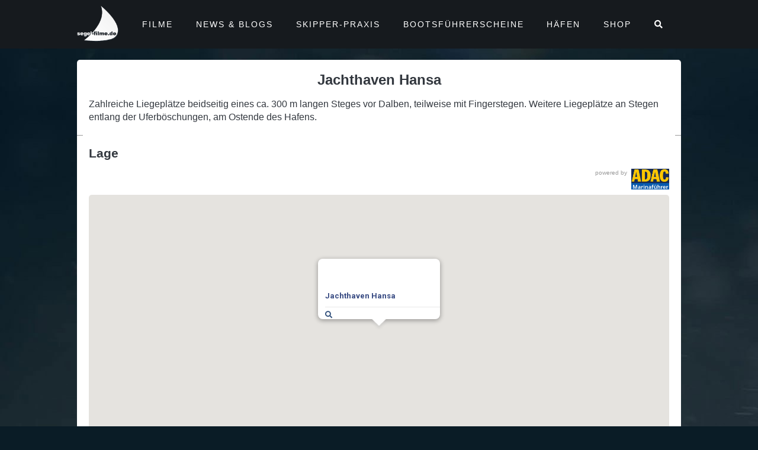

--- FILE ---
content_type: text/html; charset=UTF-8
request_url: https://www.segel-filme.de/haefen/jachthaven-hansa/
body_size: 14957
content:
<!DOCTYPE html>
<html lang="de" class="no-js">

    <head>
        <!-- meta -->
        <meta charset="UTF-8">
                    <meta name="viewport" content="width=device-width, initial-scale=1.0">
            <!-- <meta name="theme-color" content="#0074a2"> -->
        
        <!-- title -->
        <title>Jachthaven Hansa &#x2d; segel&#x2d;filme : segel-filme</title>

        <!-- fav & touch -->
        <link href="https://www.segel-filme.de/wp-content/themes/cleantheme/images/fav.ico" rel="shortcut icon">
        <link href="https://www.segel-filme.de/wp-content/themes/cleantheme/images/touch.png" rel="apple-touch-icon-precomposed">
        <meta name="msapplication-TileImage" content="https://www.segel-filme.de/wp-content/themes/cleantheme/images/tile.png">

        <style>
            /* gutenberg */
            #gutenberg .wp-block-embed .wp-block-embed__wrapper::before {
                content: none;
            }

            #gutenberg > *:not(.alignfull) {
                max-width: 1200px;
                margin-left: auto;
                margin-right: auto;
            }

            #gutenberg > .alignwide {
                max-width: 1100px;
            }

            #gutenberg .wp-block-cover__inner-container > *:not(.alignfull) {
                max-width: 1200px;
                margin-left: auto;
                margin-right: auto;
            }

            #gutenberg .wp-block-cover__inner-container > {
                max-width: 1100px;
            }

            .wp-block-cover .wp-block-cover__image-background, .wp-block-cover video.wp-block-cover__video-background, .wp-block-cover-image .wp-block-cover__image-background, .wp-block-cover-image video.wp-block-cover__video-background {
                height: 100% !important;
            }
        </style>

        <!-- css + javascript -->
        	<style>img:is([sizes="auto" i], [sizes^="auto," i]) { contain-intrinsic-size: 3000px 1500px }</style>
	
<!-- The SEO Framework von Sybre Waaijer -->
<meta name="robots" content="max-snippet:-1,max-image-preview:large,max-video-preview:-1" />
<link rel="canonical" href="https://www.segel-filme.de/haefen/jachthaven-hansa/" />
<meta name="description" content="Zahlreiche Liegepl&auml;tze beidseitig eines ca. 300 m langen Steges vor Dalben, teilweise mit Fingerstegen. Weitere Liegepl&auml;tze an Stegen entlang der&#8230;" />
<meta property="og:type" content="article" />
<meta property="og:locale" content="de_DE" />
<meta property="og:site_name" content="segel-filme" />
<meta property="og:title" content="Jachthaven Hansa" />
<meta property="og:description" content="Zahlreiche Liegepl&auml;tze beidseitig eines ca. 300 m langen Steges vor Dalben, teilweise mit Fingerstegen. Weitere Liegepl&auml;tze an Stegen entlang der Uferb&ouml;schungen, am Ostende des Hafens." />
<meta property="og:url" content="https://www.segel-filme.de/haefen/jachthaven-hansa/" />
<meta property="article:published_time" content="2012-12-18T14:08:18+00:00" />
<meta property="article:modified_time" content="2012-12-18T14:08:18+00:00" />
<meta name="twitter:card" content="summary_large_image" />
<meta name="twitter:title" content="Jachthaven Hansa" />
<meta name="twitter:description" content="Zahlreiche Liegepl&auml;tze beidseitig eines ca. 300 m langen Steges vor Dalben, teilweise mit Fingerstegen. Weitere Liegepl&auml;tze an Stegen entlang der Uferb&ouml;schungen, am Ostende des Hafens." />
<script type="application/ld+json">{"@context":"https://schema.org","@graph":[{"@type":"WebSite","@id":"https://www.segel-filme.de/#/schema/WebSite","url":"https://www.segel-filme.de/","name":"segel&#x2d;filme","description":"Filme, News, Apps und Hafeninfos für Segler","inLanguage":"de","potentialAction":{"@type":"SearchAction","target":{"@type":"EntryPoint","urlTemplate":"https://www.segel-filme.de/search/{search_term_string}/"},"query-input":"required name=search_term_string"},"publisher":{"@type":"Organization","@id":"https://www.segel-filme.de/#/schema/Organization","name":"segel&#x2d;filme","url":"https://www.segel-filme.de/"}},{"@type":"WebPage","@id":"https://www.segel-filme.de/haefen/jachthaven-hansa/","url":"https://www.segel-filme.de/haefen/jachthaven-hansa/","name":"Jachthaven Hansa &#x2d; segel&#x2d;filme","description":"Zahlreiche Liegepl&auml;tze beidseitig eines ca. 300 m langen Steges vor Dalben, teilweise mit Fingerstegen. Weitere Liegepl&auml;tze an Stegen entlang der&#8230;","inLanguage":"de","isPartOf":{"@id":"https://www.segel-filme.de/#/schema/WebSite"},"breadcrumb":{"@type":"BreadcrumbList","@id":"https://www.segel-filme.de/#/schema/BreadcrumbList","itemListElement":[{"@type":"ListItem","position":1,"item":"https://www.segel-filme.de/","name":"segel&#x2d;filme"},{"@type":"ListItem","position":2,"item":"https://www.segel-filme.de/haefen/","name":"Archiv: Häfen"},{"@type":"ListItem","position":3,"item":"https://www.segel-filme.de/segelreviere/nordsee/","name":"Revier: Nordsee"},{"@type":"ListItem","position":4,"item":"https://www.segel-filme.de/segelreviere/nordsee/zeeland-niederlande/","name":"Revier: Zeeland &#x2d; Niederlande"},{"@type":"ListItem","position":5,"item":"https://www.segel-filme.de/segelreviere/nordsee/zeeland-niederlande/oosterschelde-niederlande/","name":"Revier: Oosterschelde &#x2d; Niederlande"},{"@type":"ListItem","position":6,"name":"Jachthaven Hansa"}]},"potentialAction":{"@type":"ReadAction","target":"https://www.segel-filme.de/haefen/jachthaven-hansa/"},"datePublished":"2012-12-18T14:08:18+00:00","dateModified":"2012-12-18T14:08:18+00:00"}]}</script>
<!-- / The SEO Framework von Sybre Waaijer | 2.76ms meta | 0.10ms boot -->

<link rel='dns-prefetch' href='//stats.wp.com' />
<link rel="alternate" type="application/rss+xml" title="segel-filme &raquo; Feed" href="https://www.segel-filme.de/feed/" />
<link rel="alternate" type="application/rss+xml" title="segel-filme &raquo; Kommentar-Feed" href="https://www.segel-filme.de/comments/feed/" />
<link rel='stylesheet' id='webfonts-css' href='https://www.segel-filme.de/wp-content/themes/cleantheme/fonts/webfonts.css?ver=6.8.3' media='all' />
<link rel='stylesheet' id='wp-block-library-css' href='https://www.segel-filme.de/wp-includes/css/dist/block-library/style.min.css?ver=6.8.3' media='all' />
<style id='classic-theme-styles-inline-css' type='text/css'>
/*! This file is auto-generated */
.wp-block-button__link{color:#fff;background-color:#32373c;border-radius:9999px;box-shadow:none;text-decoration:none;padding:calc(.667em + 2px) calc(1.333em + 2px);font-size:1.125em}.wp-block-file__button{background:#32373c;color:#fff;text-decoration:none}
</style>
<link rel='stylesheet' id='mediaelement-css' href='https://www.segel-filme.de/wp-includes/js/mediaelement/mediaelementplayer-legacy.min.css?ver=4.2.17' media='all' />
<link rel='stylesheet' id='wp-mediaelement-css' href='https://www.segel-filme.de/wp-includes/js/mediaelement/wp-mediaelement.min.css?ver=6.8.3' media='all' />
<style id='jetpack-sharing-buttons-style-inline-css' type='text/css'>
.jetpack-sharing-buttons__services-list{display:flex;flex-direction:row;flex-wrap:wrap;gap:0;list-style-type:none;margin:5px;padding:0}.jetpack-sharing-buttons__services-list.has-small-icon-size{font-size:12px}.jetpack-sharing-buttons__services-list.has-normal-icon-size{font-size:16px}.jetpack-sharing-buttons__services-list.has-large-icon-size{font-size:24px}.jetpack-sharing-buttons__services-list.has-huge-icon-size{font-size:36px}@media print{.jetpack-sharing-buttons__services-list{display:none!important}}.editor-styles-wrapper .wp-block-jetpack-sharing-buttons{gap:0;padding-inline-start:0}ul.jetpack-sharing-buttons__services-list.has-background{padding:1.25em 2.375em}
</style>
<style id='global-styles-inline-css' type='text/css'>
:root{--wp--preset--aspect-ratio--square: 1;--wp--preset--aspect-ratio--4-3: 4/3;--wp--preset--aspect-ratio--3-4: 3/4;--wp--preset--aspect-ratio--3-2: 3/2;--wp--preset--aspect-ratio--2-3: 2/3;--wp--preset--aspect-ratio--16-9: 16/9;--wp--preset--aspect-ratio--9-16: 9/16;--wp--preset--color--black: #000000;--wp--preset--color--cyan-bluish-gray: #abb8c3;--wp--preset--color--white: #ffffff;--wp--preset--color--pale-pink: #f78da7;--wp--preset--color--vivid-red: #cf2e2e;--wp--preset--color--luminous-vivid-orange: #ff6900;--wp--preset--color--luminous-vivid-amber: #fcb900;--wp--preset--color--light-green-cyan: #7bdcb5;--wp--preset--color--vivid-green-cyan: #00d084;--wp--preset--color--pale-cyan-blue: #8ed1fc;--wp--preset--color--vivid-cyan-blue: #0693e3;--wp--preset--color--vivid-purple: #9b51e0;--wp--preset--gradient--vivid-cyan-blue-to-vivid-purple: linear-gradient(135deg,rgba(6,147,227,1) 0%,rgb(155,81,224) 100%);--wp--preset--gradient--light-green-cyan-to-vivid-green-cyan: linear-gradient(135deg,rgb(122,220,180) 0%,rgb(0,208,130) 100%);--wp--preset--gradient--luminous-vivid-amber-to-luminous-vivid-orange: linear-gradient(135deg,rgba(252,185,0,1) 0%,rgba(255,105,0,1) 100%);--wp--preset--gradient--luminous-vivid-orange-to-vivid-red: linear-gradient(135deg,rgba(255,105,0,1) 0%,rgb(207,46,46) 100%);--wp--preset--gradient--very-light-gray-to-cyan-bluish-gray: linear-gradient(135deg,rgb(238,238,238) 0%,rgb(169,184,195) 100%);--wp--preset--gradient--cool-to-warm-spectrum: linear-gradient(135deg,rgb(74,234,220) 0%,rgb(151,120,209) 20%,rgb(207,42,186) 40%,rgb(238,44,130) 60%,rgb(251,105,98) 80%,rgb(254,248,76) 100%);--wp--preset--gradient--blush-light-purple: linear-gradient(135deg,rgb(255,206,236) 0%,rgb(152,150,240) 100%);--wp--preset--gradient--blush-bordeaux: linear-gradient(135deg,rgb(254,205,165) 0%,rgb(254,45,45) 50%,rgb(107,0,62) 100%);--wp--preset--gradient--luminous-dusk: linear-gradient(135deg,rgb(255,203,112) 0%,rgb(199,81,192) 50%,rgb(65,88,208) 100%);--wp--preset--gradient--pale-ocean: linear-gradient(135deg,rgb(255,245,203) 0%,rgb(182,227,212) 50%,rgb(51,167,181) 100%);--wp--preset--gradient--electric-grass: linear-gradient(135deg,rgb(202,248,128) 0%,rgb(113,206,126) 100%);--wp--preset--gradient--midnight: linear-gradient(135deg,rgb(2,3,129) 0%,rgb(40,116,252) 100%);--wp--preset--font-size--small: 13px;--wp--preset--font-size--medium: 20px;--wp--preset--font-size--large: 36px;--wp--preset--font-size--x-large: 42px;--wp--preset--spacing--20: 0.44rem;--wp--preset--spacing--30: 0.67rem;--wp--preset--spacing--40: 1rem;--wp--preset--spacing--50: 1.5rem;--wp--preset--spacing--60: 2.25rem;--wp--preset--spacing--70: 3.38rem;--wp--preset--spacing--80: 5.06rem;--wp--preset--shadow--natural: 6px 6px 9px rgba(0, 0, 0, 0.2);--wp--preset--shadow--deep: 12px 12px 50px rgba(0, 0, 0, 0.4);--wp--preset--shadow--sharp: 6px 6px 0px rgba(0, 0, 0, 0.2);--wp--preset--shadow--outlined: 6px 6px 0px -3px rgba(255, 255, 255, 1), 6px 6px rgba(0, 0, 0, 1);--wp--preset--shadow--crisp: 6px 6px 0px rgba(0, 0, 0, 1);}:where(.is-layout-flex){gap: 0.5em;}:where(.is-layout-grid){gap: 0.5em;}body .is-layout-flex{display: flex;}.is-layout-flex{flex-wrap: wrap;align-items: center;}.is-layout-flex > :is(*, div){margin: 0;}body .is-layout-grid{display: grid;}.is-layout-grid > :is(*, div){margin: 0;}:where(.wp-block-columns.is-layout-flex){gap: 2em;}:where(.wp-block-columns.is-layout-grid){gap: 2em;}:where(.wp-block-post-template.is-layout-flex){gap: 1.25em;}:where(.wp-block-post-template.is-layout-grid){gap: 1.25em;}.has-black-color{color: var(--wp--preset--color--black) !important;}.has-cyan-bluish-gray-color{color: var(--wp--preset--color--cyan-bluish-gray) !important;}.has-white-color{color: var(--wp--preset--color--white) !important;}.has-pale-pink-color{color: var(--wp--preset--color--pale-pink) !important;}.has-vivid-red-color{color: var(--wp--preset--color--vivid-red) !important;}.has-luminous-vivid-orange-color{color: var(--wp--preset--color--luminous-vivid-orange) !important;}.has-luminous-vivid-amber-color{color: var(--wp--preset--color--luminous-vivid-amber) !important;}.has-light-green-cyan-color{color: var(--wp--preset--color--light-green-cyan) !important;}.has-vivid-green-cyan-color{color: var(--wp--preset--color--vivid-green-cyan) !important;}.has-pale-cyan-blue-color{color: var(--wp--preset--color--pale-cyan-blue) !important;}.has-vivid-cyan-blue-color{color: var(--wp--preset--color--vivid-cyan-blue) !important;}.has-vivid-purple-color{color: var(--wp--preset--color--vivid-purple) !important;}.has-black-background-color{background-color: var(--wp--preset--color--black) !important;}.has-cyan-bluish-gray-background-color{background-color: var(--wp--preset--color--cyan-bluish-gray) !important;}.has-white-background-color{background-color: var(--wp--preset--color--white) !important;}.has-pale-pink-background-color{background-color: var(--wp--preset--color--pale-pink) !important;}.has-vivid-red-background-color{background-color: var(--wp--preset--color--vivid-red) !important;}.has-luminous-vivid-orange-background-color{background-color: var(--wp--preset--color--luminous-vivid-orange) !important;}.has-luminous-vivid-amber-background-color{background-color: var(--wp--preset--color--luminous-vivid-amber) !important;}.has-light-green-cyan-background-color{background-color: var(--wp--preset--color--light-green-cyan) !important;}.has-vivid-green-cyan-background-color{background-color: var(--wp--preset--color--vivid-green-cyan) !important;}.has-pale-cyan-blue-background-color{background-color: var(--wp--preset--color--pale-cyan-blue) !important;}.has-vivid-cyan-blue-background-color{background-color: var(--wp--preset--color--vivid-cyan-blue) !important;}.has-vivid-purple-background-color{background-color: var(--wp--preset--color--vivid-purple) !important;}.has-black-border-color{border-color: var(--wp--preset--color--black) !important;}.has-cyan-bluish-gray-border-color{border-color: var(--wp--preset--color--cyan-bluish-gray) !important;}.has-white-border-color{border-color: var(--wp--preset--color--white) !important;}.has-pale-pink-border-color{border-color: var(--wp--preset--color--pale-pink) !important;}.has-vivid-red-border-color{border-color: var(--wp--preset--color--vivid-red) !important;}.has-luminous-vivid-orange-border-color{border-color: var(--wp--preset--color--luminous-vivid-orange) !important;}.has-luminous-vivid-amber-border-color{border-color: var(--wp--preset--color--luminous-vivid-amber) !important;}.has-light-green-cyan-border-color{border-color: var(--wp--preset--color--light-green-cyan) !important;}.has-vivid-green-cyan-border-color{border-color: var(--wp--preset--color--vivid-green-cyan) !important;}.has-pale-cyan-blue-border-color{border-color: var(--wp--preset--color--pale-cyan-blue) !important;}.has-vivid-cyan-blue-border-color{border-color: var(--wp--preset--color--vivid-cyan-blue) !important;}.has-vivid-purple-border-color{border-color: var(--wp--preset--color--vivid-purple) !important;}.has-vivid-cyan-blue-to-vivid-purple-gradient-background{background: var(--wp--preset--gradient--vivid-cyan-blue-to-vivid-purple) !important;}.has-light-green-cyan-to-vivid-green-cyan-gradient-background{background: var(--wp--preset--gradient--light-green-cyan-to-vivid-green-cyan) !important;}.has-luminous-vivid-amber-to-luminous-vivid-orange-gradient-background{background: var(--wp--preset--gradient--luminous-vivid-amber-to-luminous-vivid-orange) !important;}.has-luminous-vivid-orange-to-vivid-red-gradient-background{background: var(--wp--preset--gradient--luminous-vivid-orange-to-vivid-red) !important;}.has-very-light-gray-to-cyan-bluish-gray-gradient-background{background: var(--wp--preset--gradient--very-light-gray-to-cyan-bluish-gray) !important;}.has-cool-to-warm-spectrum-gradient-background{background: var(--wp--preset--gradient--cool-to-warm-spectrum) !important;}.has-blush-light-purple-gradient-background{background: var(--wp--preset--gradient--blush-light-purple) !important;}.has-blush-bordeaux-gradient-background{background: var(--wp--preset--gradient--blush-bordeaux) !important;}.has-luminous-dusk-gradient-background{background: var(--wp--preset--gradient--luminous-dusk) !important;}.has-pale-ocean-gradient-background{background: var(--wp--preset--gradient--pale-ocean) !important;}.has-electric-grass-gradient-background{background: var(--wp--preset--gradient--electric-grass) !important;}.has-midnight-gradient-background{background: var(--wp--preset--gradient--midnight) !important;}.has-small-font-size{font-size: var(--wp--preset--font-size--small) !important;}.has-medium-font-size{font-size: var(--wp--preset--font-size--medium) !important;}.has-large-font-size{font-size: var(--wp--preset--font-size--large) !important;}.has-x-large-font-size{font-size: var(--wp--preset--font-size--x-large) !important;}
:where(.wp-block-post-template.is-layout-flex){gap: 1.25em;}:where(.wp-block-post-template.is-layout-grid){gap: 1.25em;}
:where(.wp-block-columns.is-layout-flex){gap: 2em;}:where(.wp-block-columns.is-layout-grid){gap: 2em;}
:root :where(.wp-block-pullquote){font-size: 1.5em;line-height: 1.6;}
</style>
<link rel='stylesheet' id='responsive-lightbox-magnific-css' href='https://www.segel-filme.de/wp-content/plugins/responsive-lightbox/assets/magnific/magnific-popup.min.css?ver=1.2.0' media='all' />
<link rel='stylesheet' id='font-awesome5-css' href='https://www.segel-filme.de/wp-content/themes/agoodstart5/libraries/font-awesome5/css/all.css?ver=5.8.1' media='all' />
<link rel='stylesheet' id='mmenu-light-css' href='https://www.segel-filme.de/wp-content/themes/cleantheme/libraries/mmenu-light/mmenu-light.css?ver=6.8.3' media='all' />
<link rel='stylesheet' id='agoodstart-css' href='https://www.segel-filme.de/wp-content/themes/agoodstart5/style.css?ver=5.0.0' media='all' />
<link rel='stylesheet' id='settings-css' href='https://www.segel-filme.de/wp-content/themes/cleantheme/css/generated/settings.css?ver=5.0.0' media='all' />
<link rel='stylesheet' id='style-css' href='https://www.segel-filme.de/wp-content/themes/cleantheme/css/style.css?ver=5.0.2' media='all' />
<link rel='stylesheet' id='medium-css' href='https://www.segel-filme.de/wp-content/themes/cleantheme/css/medium.css?ver=5.0.7' media='only screen and (min-width: 640px)' />
<link rel='stylesheet' id='large-css' href='https://www.segel-filme.de/wp-content/themes/cleantheme/css/large.css?ver=5.0.7' media='only screen and (min-width: 920px)' />
<link rel='stylesheet' id='max-css' href='https://www.segel-filme.de/wp-content/themes/cleantheme/css/max.css?ver=5.0.7' media='only screen and (min-width: 1140px)' />
<link rel='stylesheet' id='medium-down-css' href='https://www.segel-filme.de/wp-content/themes/cleantheme/css/medium-down.css?ver=5.0.7' media='only screen and (max-width: 919px)' />
<link rel='stylesheet' id='small-css' href='https://www.segel-filme.de/wp-content/themes/cleantheme/css/small.css?ver=5.0.7' media='only screen and (max-width: 639px)' />
<link rel='stylesheet' id='print-css' href='https://www.segel-filme.de/wp-content/themes/cleantheme/css/print/print.css?ver=6.8.3' media='print' />
<script type="text/javascript" src="https://www.segel-filme.de/wp-includes/js/jquery/jquery.min.js?ver=3.7.1" id="jquery-core-js"></script>
<script type="text/javascript" src="https://www.segel-filme.de/wp-includes/js/jquery/jquery-migrate.min.js?ver=3.4.1" id="jquery-migrate-js"></script>
<script type="text/javascript" src="https://www.segel-filme.de/wp-content/plugins/responsive-lightbox/assets/infinitescroll/infinite-scroll.pkgd.min.js?ver=4.0.1" id="responsive-lightbox-infinite-scroll-js"></script>
<script type="text/javascript" src="https://www.segel-filme.de/wp-content/themes/agoodstart5/libraries/modernizr/modernizr.min.js?ver=3.6.0" id="modernizr-js"></script>
<script type="text/javascript" src="https://www.segel-filme.de/wp-content/themes/cleantheme/js/jquery.theme.js?ver=5.0.4" id="jquery-theme-js-js"></script>
<link rel="https://api.w.org/" href="https://www.segel-filme.de/wp-json/" /><link rel="EditURI" type="application/rsd+xml" title="RSD" href="https://www.segel-filme.de/xmlrpc.php?rsd" />
<link rel="alternate" title="oEmbed (JSON)" type="application/json+oembed" href="https://www.segel-filme.de/wp-json/oembed/1.0/embed?url=https%3A%2F%2Fwww.segel-filme.de%2Fhaefen%2Fjachthaven-hansa%2F" />
<link rel="alternate" title="oEmbed (XML)" type="text/xml+oembed" href="https://www.segel-filme.de/wp-json/oembed/1.0/embed?url=https%3A%2F%2Fwww.segel-filme.de%2Fhaefen%2Fjachthaven-hansa%2F&#038;format=xml" />
<script type="text/javascript" src="https://maps.googleapis.com/maps/api/js?key=AIzaSyAsDNKuyzHIJz8NIqvNI7CpgcHidGDcXRI"></script>
  	<script type="text/javascript" src="https://www.segel-filme.de/wp-content/plugins/vr-cpt-locations/js/markerclusterer.js"></script>
  <script type="text/javascript" src="https://www.segel-filme.de/wp-content/plugins/vr-cpt-locations/js/vr-cpt-locations.js"></script>
  <link rel="stylesheet" href="https://www.segel-filme.de/wp-content/plugins/vr-cpt-locations/css/gmap.css" type="text/css" media="all" />
  <link rel="stylesheet" href="https://www.segel-filme.de/wp-content/plugins/vr-cpt-locations/css/advanced-search-form.css" type="text/css" media="all" />
  	<style>img#wpstats{display:none}</style>
		    </head>

    <body class="not-front wp-singular haefen-template-default single single-haefen postid-202206 wp-embed-responsive wp-theme-agoodstart5 wp-child-theme-cleantheme metaslider-plugin not-logged-in fa-5">

        
        <div id="wrapper" class="site-wrapper clear">

                            <div class="header-container container">
                    <header id="header" class="site-header">

                        <div id="branding" class="site-branding clear">
                            
                            <div id="logo" class="site-logo">
                                 <a href="https://www.segel-filme.de">
                                    <img src="https://www.segel-filme.de/wp-content/themes/cleantheme/images/logo.png" alt="Logo">
                                    <span class="element-invisible">segel-filme - Filme, News, Apps und Hafeninfos für Segler</span>
                                </a>
                            </div>
                        </div>

                        <a href="#search" class="mobile-search hide-large hide-max"><i class="far fa-search"></i></a>

                                                    <a href="#menu" class="mobile-menu hide-large hide-max"><i class="far fa-bars"></i></a>
                        
                        <nav class="main-menu-container">
                            <ul id="main-menu" class="menu-depth-0 menu  clear"><li class="menu-item-main menu-item menu-item-type-post_type menu-item-object-page menu-item-home menu-item-has-children menu-item-depth-0"><a href="https://www.segel-filme.de/" class="menu-link-main menu-link menu-link-depth-0"><span class="menu-link-title">Filme</span></a><ul class="sub-menu-main sub-menu menu-depth-1 clear"><li class="menu-item-main menu-item menu-item-type-taxonomy menu-item-object-category menu-item-depth-1 menu-item-term-filme"><a href="https://www.segel-filme.de/category/filme/" class="menu-link-main menu-link menu-link-depth-1"><span class="menu-link-title">Alle Filme</span></a></li><li class="menu-item-main feature menu-item menu-item-type-taxonomy menu-item-object-category menu-item-depth-1 menu-item-term-feature"><a href="https://www.segel-filme.de/category/feature/" class="menu-link-main menu-link menu-link-depth-1"><span class="menu-link-title">Feature</span></a></li><li class="menu-item-main menu-item menu-item-type-taxonomy menu-item-object-category menu-item-depth-1 menu-item-term-toernfilme"><a href="https://www.segel-filme.de/category/toernfilme/" class="menu-link-main menu-link menu-link-depth-1"><span class="menu-link-title">Törnfilme</span></a></li><li class="menu-item-main boats menu-item menu-item-type-taxonomy menu-item-object-category menu-item-depth-1 menu-item-term-boote"><a href="https://www.segel-filme.de/category/boote/" class="menu-link-main menu-link menu-link-depth-1"><span class="menu-link-title">Boote</span></a></li><li class="menu-item-main practice menu-item menu-item-type-taxonomy menu-item-object-category menu-item-depth-1 menu-item-term-praxis"><a href="https://www.segel-filme.de/category/praxis/" class="menu-link-main menu-link menu-link-depth-1"><span class="menu-link-title">Praxis</span></a></li><li class="menu-item-main menu-item menu-item-type-taxonomy menu-item-object-category menu-item-depth-1 menu-item-term-segeln-lernen"><a href="https://www.segel-filme.de/category/segeln-lernen/" class="menu-link-main menu-link menu-link-depth-1"><span class="menu-link-title">Segeln Lernen</span></a></li><li class="menu-item-main menu-item menu-item-type-taxonomy menu-item-object-category menu-item-depth-1 menu-item-term-filme"><a href="https://www.segel-filme.de/category/filme/?action=most-viewed" class="menu-link-main menu-link menu-link-depth-1"><span class="menu-link-title">Meist gesehene Filme</span></a></li></ul></li><li class="menu-item-main menu-item menu-item-type-taxonomy menu-item-object-category menu-item-has-children menu-item-depth-0 menu-item-term-news-blogs"><a href="https://www.segel-filme.de/category/news-blogs/" class="menu-link-main menu-link menu-link-depth-0"><span class="menu-link-title">News &amp; Blogs</span></a><ul class="sub-menu-main sub-menu menu-depth-1 clear"><li class="menu-item-main menu-item menu-item-type-taxonomy menu-item-object-category menu-item-depth-1 menu-item-term-news-blogs"><a href="https://www.segel-filme.de/category/news-blogs/" class="menu-link-main menu-link menu-link-depth-1"><span class="menu-link-title">Alle News &#038; Blogs</span></a></li><li class="menu-item-main menu-item menu-item-type-taxonomy menu-item-object-category menu-item-has-children menu-item-depth-1 menu-item-term-blogs"><a href="https://www.segel-filme.de/category/news-blogs/blogs/" class="menu-link-main menu-link menu-link-depth-1"><span class="menu-link-title">Blogs</span></a><ul class="sub-menu-main sub-menu menu-depth-2 clear"><li class="menu-item-main menu-item menu-item-type-taxonomy menu-item-object-category menu-item-depth-2 menu-item-term-atanga"><a href="https://www.segel-filme.de/category/news-blogs/blogs/atanga/" class="menu-link-main menu-link menu-link-depth-2"><span class="menu-link-title">Atanga</span></a></li><li class="menu-item-main menu-item menu-item-type-taxonomy menu-item-object-category menu-item-depth-2 menu-item-term-luvgier"><a href="https://www.segel-filme.de/category/news-blogs/blogs/luvgier/" class="menu-link-main menu-link menu-link-depth-2"><span class="menu-link-title">Luvgier</span></a></li><li class="menu-item-main menu-item menu-item-type-taxonomy menu-item-object-category menu-item-depth-2 menu-item-term-mare-piu"><a href="https://www.segel-filme.de/category/news-blogs/blogs/mare-piu/" class="menu-link-main menu-link menu-link-depth-2"><span class="menu-link-title">Mare Più</span></a></li><li class="menu-item-main menu-item menu-item-type-taxonomy menu-item-object-category menu-item-depth-2 menu-item-term-sonnensegler"><a href="https://www.segel-filme.de/category/news-blogs/blogs/sonnensegler/" class="menu-link-main menu-link menu-link-depth-2"><span class="menu-link-title">Sonnensegler</span></a></li><li class="menu-item-main menu-item menu-item-type-custom menu-item-object-custom menu-item-depth-2"><a href="https://www.segel-filme.de/category/news-blogs/blogs/windpilot/" class="menu-link-main menu-link menu-link-depth-2"><span class="menu-link-title">Windpilot</span></a></li></ul></li><li class="menu-item-main menu-item menu-item-type-taxonomy menu-item-object-category menu-item-has-children menu-item-depth-1 menu-item-term-news"><a href="https://www.segel-filme.de/category/news-blogs/news/" class="menu-link-main menu-link menu-link-depth-1"><span class="menu-link-title">News</span></a><ul class="sub-menu-main sub-menu menu-depth-2 clear"><li class="menu-item-main menu-item menu-item-type-taxonomy menu-item-object-category menu-item-depth-2 menu-item-term-float"><a href="https://www.segel-filme.de/category/news-blogs/news/float/" class="menu-link-main menu-link menu-link-depth-2"><span class="menu-link-title">Float</span></a></li><li class="menu-item-main menu-item menu-item-type-taxonomy menu-item-object-category menu-item-depth-2 menu-item-term-segel-filme-de"><a href="https://www.segel-filme.de/category/news-blogs/news/segel-filme-de/" class="menu-link-main menu-link menu-link-depth-2"><span class="menu-link-title">segel-filme.de</span></a></li><li class="menu-item-main menu-item menu-item-type-taxonomy menu-item-object-category menu-item-depth-2 menu-item-term-segelreporter"><a href="https://www.segel-filme.de/category/news-blogs/news/segelreporter/" class="menu-link-main menu-link menu-link-depth-2"><span class="menu-link-title">SegelReporter</span></a></li><li class="menu-item-main menu-item menu-item-type-taxonomy menu-item-object-category menu-item-depth-2 menu-item-term-adac-marinafuehrer"><a href="https://www.segel-filme.de/category/news-blogs/news/adac-marinafuehrer/" class="menu-link-main menu-link menu-link-depth-2"><span class="menu-link-title">Skipper.ADAC</span></a></li><li class="menu-item-main menu-item menu-item-type-taxonomy menu-item-object-category menu-item-depth-2 menu-item-term-yacht-online"><a href="https://www.segel-filme.de/category/news-blogs/news/yacht-online/" class="menu-link-main menu-link menu-link-depth-2"><span class="menu-link-title">Yacht online</span></a></li></ul></li></ul></li><li class="menu-item-main menu-item menu-item-type-custom menu-item-object-custom menu-item-has-children menu-item-depth-0"><a href="https://www.segel-filme.de/skipper-praxis/" class="menu-link-main menu-link menu-link-depth-0"><span class="menu-link-title">Skipper-Praxis</span></a><ul class="sub-menu-main sub-menu menu-depth-1 clear"><li class="menu-item-main menu-item menu-item-type-custom menu-item-object-custom menu-item-depth-1"><a href="https://shop.segel-filme.de/skipperpraxis.php" class="menu-link-main menu-link menu-link-depth-1"><span class="menu-link-title">Skipper-Praxis WebApp</span></a></li><li class="menu-item-main menu-item menu-item-type-post_type menu-item-object-page menu-item-depth-1"><a href="https://www.segel-filme.de/haeufig-gestellte-fragen-zur-skipper-praxis-app/" class="menu-link-main menu-link menu-link-depth-1"><span class="menu-link-title">Skipper-Praxis Infos</span></a></li></ul></li><li class="menu-item-main big menu-item menu-item-type-custom menu-item-object-custom menu-item-has-children menu-item-depth-0"><a href="https://www.segel-filme.de/sbf-videokurs/" class="menu-link-main menu-link menu-link-depth-0"><span class="menu-link-title">Bootsführerscheine</span></a><ul class="sub-menu-main sub-menu menu-depth-1 clear"><li class="menu-item-main menu-item menu-item-type-custom menu-item-object-custom menu-item-depth-1"><a href="https://shop.segel-filme.de/sbfvideokurs.php" class="menu-link-main menu-link menu-link-depth-1"><span class="menu-link-title">SBF-Videokurs WebApp</span></a></li><li class="menu-item-main menu-item menu-item-type-post_type menu-item-object-page menu-item-depth-1"><a href="https://www.segel-filme.de/haeufig-gestellte-fragen-zum-sportbootfuehrerschein/" class="menu-link-main menu-link menu-link-depth-1"><span class="menu-link-title">SBF See / Binnen Infos</span></a></li><li class="menu-item-main menu-item menu-item-type-post_type menu-item-object-page menu-item-depth-1"><a href="https://www.segel-filme.de/haeufig-gestellte-fragen-zu-den-funkzeugnissen-src-und-ubi/" class="menu-link-main menu-link menu-link-depth-1"><span class="menu-link-title">Funkzeugnis SRC / UBI Infos</span></a></li><li class="menu-item-main menu-item menu-item-type-post_type menu-item-object-page menu-item-depth-1"><a href="https://www.segel-filme.de/sportbootfuehrerschein-pruefungsmaterial/" class="menu-link-main menu-link menu-link-depth-1"><span class="menu-link-title">Lern- und Prüfungsmaterial Infos</span></a></li><li class="menu-item-main menu-item menu-item-type-post_type menu-item-object-page menu-item-depth-1"><a href="https://www.segel-filme.de/abwicklung-des-funkverkehrs-im-seefunk/" class="menu-link-main menu-link menu-link-depth-1"><span class="menu-link-title">Betriebsverfahren SRC</span></a></li><li class="menu-item-main menu-item menu-item-type-post_type menu-item-object-page menu-item-depth-1"><a href="https://www.segel-filme.de/abwicklung-des-funkverkehrs-im-binnenfunk/" class="menu-link-main menu-link menu-link-depth-1"><span class="menu-link-title">Betriebsverfahren UBI</span></a></li><li class="menu-item-main menu-item menu-item-type-post_type menu-item-object-page menu-item-depth-1"><a href="https://www.segel-filme.de/src-uebungsaufgaben/" class="menu-link-main menu-link menu-link-depth-1"><span class="menu-link-title">Übungsaufgaben SRC</span></a></li><li class="menu-item-main menu-item menu-item-type-post_type menu-item-object-page menu-item-depth-1"><a href="https://www.segel-filme.de/ubi-uebungsaufgaben/" class="menu-link-main menu-link menu-link-depth-1"><span class="menu-link-title">Übungsaufgaben UBI</span></a></li><li class="menu-item-main menu-item menu-item-type-post_type menu-item-object-page menu-item-depth-1"><a href="https://www.segel-filme.de/funkalphabet/" class="menu-link-main menu-link menu-link-depth-1"><span class="menu-link-title">Funkalphabet</span></a></li></ul></li><li class="menu-item-main menu-item menu-item-type-custom menu-item-object-custom menu-item-has-children menu-item-depth-0"><a href="https://www.segel-filme.de/haefen/" class="menu-link-main menu-link menu-link-depth-0"><span class="menu-link-title">Häfen</span></a><ul class="sub-menu-main sub-menu menu-depth-1 clear"><li class="menu-item-main menu-item menu-item-type-custom menu-item-object-custom menu-item-depth-1"><a href="https://www.segel-filme.de/haefen/" class="menu-link-main menu-link menu-link-depth-1"><span class="menu-link-title">Alle Häfen</span></a></li><li class="menu-item-main menu-item menu-item-type-taxonomy menu-item-object-segelreviere menu-item-depth-1 menu-item-term-nordsee"><a href="https://www.segel-filme.de/segelreviere/nordsee/" class="menu-link-main menu-link menu-link-depth-1"><span class="menu-link-title">Nordsee</span></a></li><li class="menu-item-main menu-item menu-item-type-taxonomy menu-item-object-segelreviere menu-item-depth-1 menu-item-term-ostsee"><a href="https://www.segel-filme.de/segelreviere/ostsee/" class="menu-link-main menu-link menu-link-depth-1"><span class="menu-link-title">Ostsee</span></a></li></ul></li><li class="menu-item-main shop small menu-item menu-item-type-custom menu-item-object-custom menu-item-has-children menu-item-depth-0"><a href="https://shop.segel-filme.de/" class="menu-link-main menu-link menu-link-depth-0"><span class="menu-link-title">Shop</span></a><ul class="sub-menu-main sub-menu menu-depth-1 clear"><li class="menu-item-main menu-item menu-item-type-custom menu-item-object-custom menu-item-depth-1"><a href="https://shop.segel-filme.de/account/downloads" class="menu-link-main menu-link menu-link-depth-1"><span class="menu-link-title">MEINS</span></a></li><li class="menu-item-main menu-item menu-item-type-custom menu-item-object-custom menu-item-depth-1"><a href="https://shop.segel-filme.de/account" class="menu-link-main menu-link menu-link-depth-1"><span class="menu-link-title">Anmelden</span></a></li></ul></li><li class="menu-item-main hide-small hide-medium menu-item menu-item-type-custom menu-item-object-custom menu-item-depth-0"><a href="#search" class="menu-link menu-link-depth-0"><i class="fas fa-search"></i></a></li></ul>                        </nav>

                    </header>

                    <div id="searchbox" style="display: none;">

                        <form method="get" action="https://www.segel-filme.de" role="search" onsubmit="if (this.s.value == '') { this.s.focus(); return false; }">
                            <input type="text" name="s" class="searchbox__input" placeholder="Suchen nach ...">

                            <span class="searchbox__type styled-select">
                            <select name="type">
                              <option value="movie" >in Filmen suchen</option>
                              <option value="shop" >im Shop suchen</option>
                            <option value="news" >in News & Blogs suchen</option>
                              <option value="marina" >in Häfen suchen</option>
                        </select>

                        <i class="fas fa-caret-down"></i>
                            </span>

                            <button type="submit" class="searchbox__submit btn">Suchen</button>

                            <span class="searchbox__close btn btn-o">Schließen</span>
                        </form>

                    </div>
                </div>
            
            
            


<div class="main-container container">
	<div id="main" class="site-main main-haefen element-main template-single-haefen clear">
		
		<div class="content-container">
			<main id="content" class="site-content content-haefen element-content template-single-haefen clear">
			
															
	
		 
	<article id="post-202206" class="post post-type-haefen post-view-full post-scope-standard status-publish segelreviere-nordsee segelreviere-oosterschelde-niederlande segelreviere-zeeland-niederlande clear article-haefen element-article template-article-haefen">
	
		<h1 class="title page-title">
			 <span>Jachthaven Hansa</span>
		</h1>
		
				 
			<div class="field field-body clear">
				<p>Zahlreiche Liegeplätze beidseitig eines ca. 300 m langen Steges vor Dalben, teilweise mit Fingerstegen. Weitere Liegeplätze an Stegen entlang der Uferböschungen, am Ostende des Hafens.</p>
			</div>
				
		<div class="location">
			<h2>Lage</h2>
			
			<div class="location__poweredby">
				<span class="poweredby__label">powered by</span>
				
				<a class="poweredby__link" href="https://skipper.adac.de/" title="ADAC Skipper-Portal" target="_blank">
					<img src="https://www.segel-filme.de/wp-content/themes/cleantheme/images/logo-adac-skipper.jpg" />
				</a>
			</div>
			
						
			<div class="location__stage">
								
				<div class="stage__wrapper">
										
										
					<div id="map" class="stage__map active">
						<div class="responsive-container responsive-container-7-9-small responsive-container-4-3-medium responsive-container-2-1-large responsive-container-2-1-max">
							<div id="gmap"></div>
						</div>
						
						
<script type="text/javascript">

	var map;
	var allmarkers = new Array;
	var infowindows = new Array;
	var geocoder = new google.maps.Geocoder();
	//var rsm = 3963.0; // statute miles
	var rnm = 3438.145; // nautical miles
	var rkm = 6367.445; // kilometer
	var mycenter;
	var resultcounttimeout;
	var currentSearchType;
	var currentZoom;

	var markerCluster;
	var clusterStyle = [{
		url: "https://www.segel-filme.de/wp-content/plugins/vr-cpt-locations/pins/segelfilme/pin-cluster.png",
		height: 40,
		width: 40,
		anchor: [0, 0],
		textColor: "#000000",
		textSize: 11
	}];

	var filter_premium;
		var filter_werft;
		var filter_bootselektrik;
		var filter_diesel;
		var filter_benzin;
		var filter_gas;
		var filter_kran;
		var filter_segelmacher;
		var filter_faekalienabsauganlage;
		var filter_slipanlage;


	function initmap() {
		var myLatlng = new google.maps.LatLng(51.537683,3.923533);
		var mapOptions = {
			center: myLatlng,
			zoom: 14,
			mapTypeId: google.maps.MapTypeId.HYBRID,
			panControl: false,
			zoomControl: true,
			zoomControlOptions: {
        style: google.maps.ZoomControlStyle.LARGE,
        position: google.maps.ControlPosition.LEFT_TOP
    },
    mapTypeControlOptions: {
        mapTypeIds: [
            google.maps.MapTypeId.ROADMAP,
            google.maps.MapTypeId.TERRAIN,
            google.maps.MapTypeId.HYBRID
        ],
        style: google.maps.MapTypeControlStyle.HORIZONTAL_BAR
    },
			scaleControl: true,
			streetViewControl: false,
			overviewMapControl: false,
			scrollwheel: false,
			minZoom: 3,
			maxZoom: 18
		};
		map = new google.maps.Map(document.getElementById("gmap"), mapOptions);

	/*
		jQuery("#distancerange").slider({
			value: 10,
			min: 0,
			max: 19,
			step: 1,
			stop: function( event, ui ) {
				map.setZoom(21-ui.value);
			}
		});
	*/
		google.maps.event.addListener(map, "zoom_changed", function() {
			update_slider_label();
			currentZoom = map.getZoom();
			//listclosestresults(0);
		});
		google.maps.event.addListener(map, "idle", function() {
			update_slider_label();
		});

		google.maps.event.addListener(map, "dragend", function() {
			//jQuery("#mapsearchhistory ul li").removeClass("active");
			update_slider_label();
			//listclosestresults(0);
		});

		reloadlocations(0);

		get_distance();

	};

	function reloadlocations(lasttime) {
		var url = "https://www.segel-filme.de/locations.xml?ts=1754035813";
		var xhr = new XMLHttpRequest();
		xhr.onreadystatechange = function() {
			if (xhr.readyState != 4) return false;
			if (xhr.status != 200) return false;
			var xmlDoc = xhr.responseXML;
			var markers = xmlDoc.documentElement.getElementsByTagName("marker");

			var clmarkers = [];


			var defaulticon = {url:"https://www.segel-filme.de/wp-content/plugins/vr-cpt-locations/pins/segelfilme/pin-base-default.png",scaledSize: new google.maps.Size(24,24)};
			var premiumicon = {url:"https://www.segel-filme.de/wp-content/plugins/vr-cpt-locations/pins/adac/pin-base-premium.png",scaledSize: new google.maps.Size(24,24)};
			var st_defaulticon = {url:"https://www.segel-filme.de/wp-content/plugins/vr-cpt-locations/pins/adac/pin-marina-default.png",scaledSize: new google.maps.Size(24,24)};
			var st_premiumicon = {url:"https://www.segel-filme.de/wp-content/plugins/vr-cpt-locations/pins/adac/pin-marina-premium.png",scaledSize: new google.maps.Size(24,24)};

			for (var i = 0; i < markers.length; i++) {
				var label = markers[i].getAttribute("label");
				var slug = markers[i].getAttribute("slug");
				var alias = markers[i].getAttribute("alias");
				if (alias == undefined) {
					alias = "";
				}
				var id = markers[i].getAttribute("id");
				var point = new Object();
				var lng = parseFloat(markers[i].getAttribute("maps-long"));
				var lat = parseFloat(markers[i].getAttribute("maps-lat"));
				var premium = markers[i].getAttribute("adac-premium");
				if (premium == undefined) {
					premium = 0;
				}
				var stuetzpunkt = markers[i].getAttribute("adac-stuetzpunkt");
				if (stuetzpunkt == undefined) {
					stuetzpunkt = 0;
				}
				var suchnummer = markers[i].getAttribute("suchnummer");
				if (suchnummer == undefined) {
					suchnummer = "";
				}
				var stadt = markers[i].getAttribute("plz-stadt");
				if (stadt == undefined) {
					stadt = "";
				}
				var lkz = markers[i].getAttribute("hafenland");
				if (lkz == undefined) {
					lkz = "";
				}
				var revier = markers[i].getAttribute("reviere");
				if (revier == undefined) {
					revier = "";
				}

				var klassifikation = markers[i].getAttribute("adac-klassifikation");

				var freizeit = parseInt(markers[i].getAttribute("adac-freizeit"));
				if (freizeit == undefined) freizeit = -1;
				var technik = parseInt(markers[i].getAttribute("adac-technik"));
				if (technik == undefined) technik = -1;

				premium = Number(premium);
				stuetzpunkt = Number(stuetzpunkt);

				var icon = defaulticon;
				if (stuetzpunkt) {
					icon = st_defaulticon;
					if (premium) {
						icon = st_premiumicon;
					}
				} else if (premium) {
					icon = premiumicon;
				}

				if (lng!=0 || lat!=0) {
					point = new google.maps.LatLng(lat, lng);
					if (point) {
						var marker = new google.maps.Marker({
							position: point,
							title: label,
							icon: icon,
							infoWindowIndex: i
						});

						clmarkers.push(marker);

						allmarkers[i] = new Object;
						allmarkers[i].label = label;
						allmarkers[i].lng = lng;
						allmarkers[i].lat = lat;
						allmarkers[i].id = id;
						allmarkers[i].slug = slug;
						allmarkers[i].premium = premium;
						allmarkers[i].stuetzpunkt = stuetzpunkt;
						allmarkers[i].suchnummer = suchnummer;
						allmarkers[i].klassifikation = klassifikation;
						allmarkers[i].freizeit = freizeit;
						allmarkers[i].technik = technik;
						allmarkers[i].stadt = stadt;
						allmarkers[i].lkz = lkz;
						allmarkers[i].revier = revier;
						allmarkers[i].alias = alias;
						allmarkers[i].marker = marker;

						allmarkers[i].werft = markers[i].getAttribute("werft");
						allmarkers[i].bootselektrik = markers[i].getAttribute("bootselektrik");
						allmarkers[i].diesel = markers[i].getAttribute("diesel");
						allmarkers[i].benzin = markers[i].getAttribute("benzin");
						allmarkers[i].gas = markers[i].getAttribute("gas");
						allmarkers[i].kran = markers[i].getAttribute("kran");
						allmarkers[i].segelmacher = markers[i].getAttribute("segelmacher");
						allmarkers[i].faekalienabsauganlage = markers[i].getAttribute("faekalienabsauganlage");
						allmarkers[i].slipanlage = markers[i].getAttribute("slipanlage");
						infowindows[i] = new google.maps.InfoWindow({
							content: "<div class=\"popup-wrapper\"><div class=\"title-wrapper\">"+"<div class=\"name-wrapper\">"+((premium==1 && stuetzpunkt==0)?"<span class=\"special premium\">PREMIUM</span>":"")+((premium==0 && stuetzpunkt==1)?"<span class=\"special adac-base\">ADAC-ST&Uuml;TZPUNKT</span>":"")+((premium==1 && stuetzpunkt==1)?"<span class=\"special adac-base premium\">PREMIUM + ADAC-ST&Uuml;TZPUNKT</span>":"")+((premium==0 && stuetzpunkt==0)?"<span class=\"special no-premium no-adac-base\">HAFEN</span>":"")+"<a href=\"https://www.segel-filme.de/haefen/"+slug+"/\" title=\"Hier klicken um mehr Informationen zu diesem Hafen zu erhalten.\">"+label+"</a></div></div>"+"<div class=\"search-wrapper\"><a href=\"https://www.segel-filme.de/haefen/?mapsearch="+label.replace(/[']/g, '\\$&')+", "+stadt.replace(/[']/g, '\\$&')+"\" class=\"search\"><i class=\"fas fa-search\"></i> f&uuml;r die Umkreissuche verwenden</a></div></div>"
						});

						google.maps.event.addListener(marker, "click", function(event) {
							//map.panTo(event.latLng);
							//map.setZoom(5);
							for (var i = 0; i < allmarkers.length; i++) {
								if (i != this.infoWindowIndex) {
									infowindows[i].close();
								}
							}
							infowindows[this.infoWindowIndex].open(map, this);
						});
						google.maps.event.addListener(marker, "dblclick", function(event) {
							map.panTo(event.latLng);
							map.setZoom(15);
							for (var i = 0; i < allmarkers.length; i++) {
								infowindows[i].close();
							}
							infowindows[this.infoWindowIndex].open(map, this);
						});

						if (id == 202206) {
							infowindows[i].open(map, marker);
						}

					}
				}
			}

			markerCluster = new MarkerClusterer(map, clmarkers, {gridSize: 80, maxZoom: 11, styles: clusterStyle});

		};
		xhr.open("GET", url, true);
		xhr.send(null);
	}

	function print_angebot(val) {
		if (val == 5) {
			return "au&szlig;ergew&ouml;hnliches Angebot";
		} else if (val == 4) {
			return "komfortables Angebot";
		} else if (val == 3) {
			return "gehobenes Angebot";
		} else if (val == 2) {
			return "Standard-Angebot";
		} else if (val == 1) {
			return "eingeschr&auml;nktes Angebot";
		} else {
			return "keine Angabe";
		}
	}

	function do_mapsearch() {
		var found = false;
		var keyword = document.getElementById("mapsearch").value;

		document.activeElement.blur();
		document.getElementById("mapsearch").blur();

		for (var i = 0; i < allmarkers.length; i++) {
			infowindows[i].close();
		}

		if (keyword == "") {
			jQuery("#map-help").show(0);
			return;
		} else {
			jQuery("#map-help").hide(0);
		}

		for (var i = 0; i < allmarkers.length; i++) {
			if (!found && keyword.toLowerCase() == allmarkers[i].suchnummer.toLowerCase()) {
				found = true;
				do_mapcenter(allmarkers[i].lat, allmarkers[i].lng, allmarkers[i].label+", "+allmarkers[i].stadt, 1, allmarkers[i].slug, "suchnummer");
                //map.setZoom(10);
                //do_mapfilter();
			}
		}

		if (!found) {
			//console.log("suchnummer not found");
			for (var i = 0; i < allmarkers.length; i++) {
				var aliases = allmarkers[i].alias.split(";");
				for (var j = 0; j < aliases.length; j++) {
					if (!found && keyword.toLowerCase() == aliases[j].toLowerCase()) {
						found = true;
						do_mapcenter(allmarkers[i].lat, allmarkers[i].lng, allmarkers[i].label+", "+allmarkers[i].stadt, 1, allmarkers[i].slug, "alias");
						//map.setZoom(10);
						//do_mapfilter();
					}
				}
			}
		}

		if (!found) {
			//console.log("alias not found");
			var bounds = new google.maps.LatLngBounds();
			var revier_name = "";
			for (var i = 0; i < allmarkers.length; i++) {
				var reviernamen = allmarkers[i].revier.split(";");
				for (var j = 0; j < reviernamen.length; j++) {
					if (keyword.toLowerCase() == reviernamen[j].toLowerCase()) {
						revier_name = reviernamen[j];
						found = true;
						bounds.extend(new google.maps.LatLng(allmarkers[i].lat, allmarkers[i].lng));
					}
				}
			}
			if (found) {
			
				map.fitBounds(bounds);
				jQuery("#mapsearch").val(revier_name);
				google.maps.event.addListenerOnce(map, "bounds_changed", function() {
					var c = map.getCenter();
					mycenter = new google.maps.LatLng(c.lat(), c.lng());
	 				update_slider_label();
					currentZoom = map.getZoom();
					currentSearchType = "revier";
					jQuery("#mapsearchhistory ul li").removeClass("active");
	      				jQuery("#mapsearchhistory ul").append("<li class=\"active\"><a class=\"search\" href=\"https://www.segel-filme.de/haefen/\" onclick=\"do_mapcenter("+c.lat()+","+c.lng()+",'"+revier_name.replace(/[']/g, '\\$&')+"',0,'', '"+currentSearchType+"', "+currentZoom+");jQuery(this).parent().addClass('active');return false;\">"+revier_name+"</a> <a href=\"#\" class=\"closebutton\" onclick=\"jQuery(this).parent().hide('blind', { direction: 'horizontal' }, 350);return false;\"><i class=\"fal fa-times\" /></i></a></li>");
					do_mapfilter();
				});
			}
		}

		if (!found) {
			//console.log("revier not found");
			for (var i = 0; i < allmarkers.length; i++) {
				//jQuery("#mapsearchhistory").append(allmarkers[i].label.toLowerCase().replace(/[\-"']/g, " ")+"<br>");
				if (!found && (
					(keyword.toLowerCase() == allmarkers[i].label.toLowerCase())
					 || (keyword.toLowerCase() == allmarkers[i].label.toLowerCase()+", "+allmarkers[i].stadt.toLowerCase())
					 || (allmarkers[i].label.toLowerCase().replace(/[\-"']/g, " ").indexOf(keyword.toLowerCase().replace(/[\-"']/g, " ")) != -1)
					)) {
					found = true;
					do_mapcenter(allmarkers[i].lat, allmarkers[i].lng, allmarkers[i].label+", "+allmarkers[i].stadt, 1, allmarkers[i].slug, "label");
					//map.setZoom(10);
					//do_mapfilter();
				}
			}
		}
		if (keyword && !found) {
			//console.log("label not found");
			geocoder.geocode({"address": keyword}, function(results, status) {
				if (status == google.maps.GeocoderStatus.OK) {
					//console.log("google search");
					//map.setCenter(results[0].geometry.location);
					//mycenter = results[0].geometry.location;
					jQuery("#mapsearch").val(results[0].formatted_address);
					//jQuery("#mapsearchhistory ul").append("<li><a class=\"search\" href=\"#\" onclick=\"map.setCenter(new google.maps.LatLng("+results[0].geometry.location.lat()+","+results[0].geometry.location.lng()+"));return false;\">"+results[0].formatted_address+"</a></li>");
					//jQuery("#mapsearchhistory ul").append("<li><a class=\"search\" href=\"#\" onclick=\"do_mapcenter("+results[0].geometry.location.lat()+","+results[0].geometry.location.lng()+","+'text'+",0);return false;\">"+results[0].formatted_address+"</a></li>");

					map.fitBounds(results[0].geometry.viewport);
					if(map.getZoom() > 12) {
						map.setZoom(12);
					}

					zoom = map.getZoom();

					do_mapcenter(results[0].geometry.location.lat(), results[0].geometry.location.lng(), results[0].formatted_address, 1, "", "google", zoom);

					//do_mapfilter();
				} else {
					//alert("Geocode was not successful for the following reason: " + status);
				}
			});
		}
	}

	function do_mapcenter(lat, lng, text, addhistory, slug, searchType, zoom) {
		currentSearchType = typeof searchType !== "undefined" ? searchType : false;
		currentZoom = typeof zoom !== "undefined" ? zoom : false;

		for (var i = 0; i < allmarkers.length; i++) {
			infowindows[i].close();
		}
		mycenter = new google.maps.LatLng(lat, lng);
		//map.setCenter(new google.maps.LatLng(lat, lng));
		map.setCenter(mycenter);
		//update_slider_label();
		jQuery("#mapsearch").val(text);
		jQuery("#mapsearchhistory ul li").removeClass("active");
		do_mapfilter();

		google.maps.event.addListenerOnce(map, "bounds_changed", function(){

		//listclosestresults(0);
	});
	}

	function get_filtervalues() {
		filter_premium = jQuery("#filterpremium:checkbox:checked").val();
		filter_werft = jQuery("#filterwerft:checkbox:checked").val();
		filter_bootselektrik = jQuery("#filterbootselektrik:checkbox:checked").val();
		filter_diesel = jQuery("#filterdiesel:checkbox:checked").val();
		filter_benzin = jQuery("#filterbenzin:checkbox:checked").val();
		filter_gas = jQuery("#filtergas:checkbox:checked").val();
		filter_kran = jQuery("#filterkran:checkbox:checked").val();
		filter_segelmacher = jQuery("#filtersegelmacher:checkbox:checked").val();
		filter_faekalienabsauganlage = jQuery("#filterfaekalienabsauganlage:checkbox:checked").val();
		filter_slipanlage = jQuery("#filterslipanlage:checkbox:checked").val();

	}

	function do_mapfilter() {
		//console.log(currentZoom);
		get_filtervalues();

		var clmarkers = [];

		for (var i = 0; i < allmarkers.length; i++) {
			var visible = true;

			if (currentSearchType == "revier") {
				visible = false;
				var keyword = document.getElementById("mapsearch").value;
				var reviernamen = allmarkers[i].revier.split(";");
				for (var j = 0; j < reviernamen.length; j++) {
					if (keyword.toLowerCase() == reviernamen[j].toLowerCase()) {
						visible = true;
					}
				}
			}

			var extended_search = false;
			if ((filter_premium == 1) && (allmarkers[i].premium != 1)) {
				visible = false;
			}

			if (visible && (filter_werft == 1) && (allmarkers[i].werft != 1)) {
				visible = false;
			}
			if (!extended_search && (filter_werft == 1)) {
				extended_search = true;
			}
			if (visible && (filter_bootselektrik == 1) && (allmarkers[i].bootselektrik != 1)) {
				visible = false;
			}
			if (!extended_search && (filter_bootselektrik == 1)) {
				extended_search = true;
			}
			if (visible && (filter_diesel == 1) && (allmarkers[i].diesel != 1)) {
				visible = false;
			}
			if (!extended_search && (filter_diesel == 1)) {
				extended_search = true;
			}
			if (visible && (filter_benzin == 1) && (allmarkers[i].benzin != 1)) {
				visible = false;
			}
			if (!extended_search && (filter_benzin == 1)) {
				extended_search = true;
			}
			if (visible && (filter_gas == 1) && (allmarkers[i].gas != 1)) {
				visible = false;
			}
			if (!extended_search && (filter_gas == 1)) {
				extended_search = true;
			}
			if (visible && (filter_kran == 1) && (allmarkers[i].kran != 1)) {
				visible = false;
			}
			if (!extended_search && (filter_kran == 1)) {
				extended_search = true;
			}
			if (visible && (filter_segelmacher == 1) && (allmarkers[i].segelmacher != 1)) {
				visible = false;
			}
			if (!extended_search && (filter_segelmacher == 1)) {
				extended_search = true;
			}
			if (visible && (filter_faekalienabsauganlage == 1) && (allmarkers[i].faekalienabsauganlage != 1)) {
				visible = false;
			}
			if (!extended_search && (filter_faekalienabsauganlage == 1)) {
				extended_search = true;
			}
			if (visible && (filter_slipanlage == 1) && (allmarkers[i].slipanlage != 1)) {
				visible = false;
			}
			if (!extended_search && (filter_slipanlage == 1)) {
				extended_search = true;
			}
			allmarkers[i].marker.setVisible(visible);
			if (extended_search) {
				jQuery("a.toggler").addClass("active");
			} else {
				jQuery("a.toggler").removeClass("active");
			}
			if (visible) {


				clmarkers.push(allmarkers[i].marker);

			}
		}
		if (currentSearchType == "revier") {
			map.setZoom(currentZoom);
		} else if (currentSearchType == "google") {
			map.setZoom(currentZoom);
		} else {
			map.setZoom(10);
		}

		markerCluster.clearMarkers();
		markerCluster = new MarkerClusterer(map, clmarkers, {gridSize: 80, maxZoom: 11, styles: clusterStyle});
		//markerCluster.resetViewport();
		//markerCluster.redraw();


	google.maps.event.addListenerOnce(map, "bounds_changed", function(){
		//listclosestresults(0);
	});

	listclosestresults(0);

	}

	function listclosestresults(startfrom) {
		return;


		if (mycenter === undefined) {
			return;
		}

		get_filtervalues();

		if (startfrom == 0) {
			jQuery("#mapsearchresult").html("");
		} else {
			jQuery("#mapmoreresults").remove();
		}
		var dmarkers = allmarkers.slice(0);

		if (document.getElementById("filtersort").value == "freizeit") {
			dmarkers.sort(freizeitsort);
			var sort_text = "sortiert nach Freizeit-Bewertung";
		} else if (document.getElementById("filtersort").value == "technik") {
			dmarkers.sort(techniksort);
			var sort_text = "sortiert nach Technik-Bewertung";
		} else {
			dmarkers.sort(distancesort);
			var sort_text = "sortiert nach Entfernung";
		}
		var filter_text = "";
		if (filter_premium == 1) {
			filter_text = "Premium-";
		}
		var ext_filter_text = "";


		if (filter_werft == 1) {
			if (ext_filter_text == "") {
				ext_filter_text = " mit";
			} else {
				ext_filter_text += " und";
			}
			ext_filter_text += " ";
		}

		if (filter_bootselektrik == 1) {
			if (ext_filter_text == "") {
				ext_filter_text = " mit";
			} else {
				ext_filter_text += " und";
			}
			ext_filter_text += " ";
		}

		if (filter_diesel == 1) {
			if (ext_filter_text == "") {
				ext_filter_text = " mit";
			} else {
				ext_filter_text += " und";
			}
			ext_filter_text += " ";
		}

		if (filter_benzin == 1) {
			if (ext_filter_text == "") {
				ext_filter_text = " mit";
			} else {
				ext_filter_text += " und";
			}
			ext_filter_text += " ";
		}

		if (filter_gas == 1) {
			if (ext_filter_text == "") {
				ext_filter_text = " mit";
			} else {
				ext_filter_text += " und";
			}
			ext_filter_text += " ";
		}

		if (filter_kran == 1) {
			if (ext_filter_text == "") {
				ext_filter_text = " mit";
			} else {
				ext_filter_text += " und";
			}
			ext_filter_text += " ";
		}

		if (filter_segelmacher == 1) {
			if (ext_filter_text == "") {
				ext_filter_text = " mit";
			} else {
				ext_filter_text += " und";
			}
			ext_filter_text += " ";
		}

		if (filter_faekalienabsauganlage == 1) {
			if (ext_filter_text == "") {
				ext_filter_text = " mit";
			} else {
				ext_filter_text += " und";
			}
			ext_filter_text += " ";
		}

		if (filter_slipanlage == 1) {
			if (ext_filter_text == "") {
				ext_filter_text = " mit";
			} else {
				ext_filter_text += " und";
			}
			ext_filter_text += " ";
		}

		var keyword_text = document.getElementById("mapsearch").value;
		if (keyword_text) {
			keyword_text = " von <span class=\"searchkeyword\">"+keyword_text+"</span>";
		}

		var bounds = map.getBounds();

		if (bounds) {
			var center = bounds.getCenter();
			var ne = bounds.getNorthEast();
			// Convert lat or lng from decimal degrees into radians (divide by 57.2958)
			var lat1 = center.lat() / 57.2958;
			var lon1 = center.lng() / 57.2958;
			var lat2 = ne.lat() / 57.2958;
			var lon2 = ne.lng() / 57.2958;
			// distance = circle radius from center to Northeast corner of bounds
			var limit = rkm * (Math.acos(Math.sin(lat1) * Math.sin(lat2) + Math.cos(lat1) * Math.cos(lat2) * Math.cos(lon2 - lon1)));

			var count = 0;
			var skip = startfrom;
			//var i = 0;
			//for (var i = 0; i < 5; i++) {
			//while((count < 5) && (i < dmarkers.length)) {

			for (var i=0; i < dmarkers.length; i++) {

				var dis = rkm*calc_distance(mycenter.lat(), mycenter.lng(), dmarkers[i].lat, dmarkers[i].lng);

				if (dis < limit || (currentSearchType == "revier")) {
					var visible = true;
					if (currentSearchType == "revier") {
						visible = false;
						var keyword = document.getElementById("mapsearch").value;
						var reviernamen = dmarkers[i].revier.split(";");

						for (var j = 0; j < reviernamen.length; j++) {
							if (keyword.toLowerCase() == reviernamen[j].toLowerCase()) {
								visible = true;
							}
						}
					}

					if ((filter_premium == 1) && (dmarkers[i].premium != 1)) {
						visible = false;
					}
					if (visible && (filter_werft == 1) && (dmarkers[i].werft != 1)) {
						visible = false;
					}


					if (visible && (filter_bootselektrik == 1) && (dmarkers[i].bootselektrik != 1)) {
						visible = false;
					}


					if (visible && (filter_diesel == 1) && (dmarkers[i].diesel != 1)) {
						visible = false;
					}


					if (visible && (filter_benzin == 1) && (dmarkers[i].benzin != 1)) {
						visible = false;
					}


					if (visible && (filter_gas == 1) && (dmarkers[i].gas != 1)) {
						visible = false;
					}


					if (visible && (filter_kran == 1) && (dmarkers[i].kran != 1)) {
						visible = false;
					}


					if (visible && (filter_segelmacher == 1) && (dmarkers[i].segelmacher != 1)) {
						visible = false;
					}


					if (visible && (filter_faekalienabsauganlage == 1) && (dmarkers[i].faekalienabsauganlage != 1)) {
						visible = false;
					}


					if (visible && (filter_slipanlage == 1) && (dmarkers[i].slipanlage != 1)) {
						visible = false;
					}


					if (visible) {
						if ((count >= startfrom) && (count < (startfrom+12))) {
							/* jQuery("#mapsearchresult").append(dmarkers[i].label+": "+dis+"<br>"); */
							jQuery("#mapsearchresult").append("<div id=\"port_detail_"+dmarkers[i].id+"\"></div>");
							jQuery("#port_detail_"+dmarkers[i].id).load("https://www.segel-filme.de/haefen/"+dmarkers[i].slug+"/?vr_cpt_locations_load_hafen=1&hafen_id="+dmarkers[i].id+"&distance="+(Math.round(100*dis)/100)+"&hafen_count="+count+"&hafen_lat="+dmarkers[i].lat+"&hafen_lng="+dmarkers[i].lng);
						}
						count++;
					}
				}
			}

			if (count > (startfrom+12)) {
				jQuery("#mapsearchresult").append("<div id=\"mapmoreresults\" class=\"more\"><a class=\"btn\" href=\"#\" onclick=\"listclosestresults("+(12+startfrom)+");return false;\">Es werden "+(12+startfrom)+" von "+count+" Ergebnissen angezeigt. Weitere Ergebnisse anzeigen...</a></div>");
			} else if (count == 1) {
				jQuery("#mapsearchresult").append("<div id=\"mapmoreresults\" class=\"all\"><span class=\"btn\">Ein Ergebnis wird angezeigt.</span></div>");
			} else if (count > 0) {
				jQuery("#mapsearchresult").append("<div id=\"mapmoreresults\" class=\"all\"><span class=\"btn\">Es werden alle "+count+" Ergebnisse angezeigt.</span></div>");
			}

			if (resultcounttimeout) {
				clearTimeout(resultcounttimeout);
			}
			jQuery("#mapresultcount").html("<div class=\"mapresultcount-inner"+(count == 0 ? " no-results" : " results")+"\">"+(count == 0 ? "<i class=\"fal fa-times\"></i>" : "<i class=\"fal fa-check\"></i>")+"&nbsp;"+(count == 0 ? "Keine" : count)+" "+filter_text+(count == 1 ? "Hafen" : "H&auml;fen")+ext_filter_text+(count > 1 ? ", "+sort_text+keyword_text : "")+" <a href=\"#\" class=\"closebutton\" onclick=\"jQuery('#mapresultcount').fadeOut();return false;\"><i class=\"fal fa-times\"></i></a></div>");
			jQuery("#mapresultcount").show();
			resultcounttimeout = setTimeout("jQuery('#mapresultcount').fadeOut()", 15000);
		}
	}

	function showHideGPSExport(mode) {
		if (mode == "show") {
			jQuery("#gpsexportsubmit").show(450);
		} else if (mode == "hide") {

			var $exportIsActive = false;

			jQuery("input.export").each( function() {
		    if (jQuery(this).is(":checked")) {
					$exportIsActive = true;
				}
			});
			//console.log($exportIsActive);
			if (!$exportIsActive) {
				jQuery("#gpsexportsubmit").hide(250);
			}
		}
	}

	function freizeitsort(a,b) {
		return ((b.freizeit+b.technik/10) - (a.freizeit+a.technik/10));
	}

	function techniksort(a,b) {
		return ((b.technik+b.freizeit/10) - (a.technik+a.freizeit/10));
	}



	function location_distance(location) {
		//jQuery("#distancelink").html(location.coords.latitude+" "+location.coords.longitude);
		var dis = calc_distance(51.537683,3.923533, location.coords.latitude, location.coords.longitude);
		var dis_label = "<label class=\"wpcf-field-label wpcf-field-textfield-label display-block\">Entfernung zum aktuellen Standort:</label>";
		var dis_text = "<span class=\"wpcf-field-value wpcf-field-textfield-value\">"+Math.round(rnm*dis*100)/100+"nm / "+Math.round(rkm*dis*100)/100+"km</span>";
		jQuery("#distancelink").html(dis_label+" "+dis_text+" <a href=\"javascript:get_distance()\"><i class=\"fal fa-redo\"></i> Standort aktualisieren</a>");
	}

	google.maps.event.addDomListener(window, "load", initmap);

</script>
					</div>
				</div>
			</div>
		
												
			<div class="location__gps">
				<i class="fas fa-location-arrow fa-fw fa-before"></i>51°32,26' N 3°55,41' E				
									, <i class="fas fa-globe fa-fw fa-before"></i>Niederlande							</div>
							
									
						
							<div class="location__tags">
					<i class="fas fa-tags fa-fw fa-before"></i><a href="https://www.segel-filme.de/segelreviere/nordsee/">Nordsee</a> / <a href="https://www.segel-filme.de/segelreviere/nordsee/zeeland-niederlande/">Zeeland - Niederlande</a> / <a href="https://www.segel-filme.de/segelreviere/nordsee/zeeland-niederlande/oosterschelde-niederlande/">Oosterschelde - Niederlande</a>				</div>
					</div>

    <div class="detail">
						  <div class="detail__section detail__section--adac">
					<h2>ADAC Marina Klassifizierung</h2>
					
													
					<div class="adac__stars adac__stars--service">
						<strong>Technik & Service:</strong>
						
													n/a											</div>
					
										
					<div class="adac__stars adac__stars--freetime">
						<strong>Freizeit & Verpflegung:</strong>
						
													n/a											</div>
			  </div>
						
						
																									
						  <div class="detail__section detail__section--contact">
					<h2>Kontaktdaten</h2>
					
										
																																																																																																								
					Telefonnummer: +31 1 13 22 39 44<br>E-Mail: <a href="/cdn-cgi/l/email-protection#a1c8cfc7cee1c9c0cfd2c0d6c0d5c4d3d2d1ced3d58fcfcd" title="info@hansawatersport.nl" class="hafeninfo"><span class="__cf_email__" data-cfemail="89e0e7efe6c9e1e8e7fae8fee8fdecfbfaf9e6fbfda7e7e5">[email&#160;protected]</span></a><br>Anwesenheit: 9.30-17			  </div>
						
						
															
						  <div class="detail__section detail__section--address">
					<h2>Adresse</h2>
					
										
																																																																																
					Het Sas 10<br>Wilhelminadorp			  </div>
						
													
																														
						  <div class="detail__section detail__section--crewservice">
					<h2>Crewservice</h2>
					
					<ul>
																										<li class="wc">Toilette</li>													<li class="dusche">Dusche</li>																										<li class="trockner">Trockner</li>																																							<li class="kredit">Kreditkartenzahlung</li>																								</ul>
			  </div>
						
						
																																																
						  <div class="detail__section detail__section--boatservice">
					<h2>Bootsservice</h2>
					
					<ul>
																										<li class="wasser">Wasser</li>																																							<li class="diesel">Diesel</li>																										<li class="gas">Gas</li>													<li class="kran">Kran</li>																																																																	<li class="muellsammlung">Müllsammlung</li>													<li class="chemietoilettenentsorgung">Chemietoilettenentsorgung</li>																								</ul>
			  </div>
						
						
																								
						  <div class="detail__section detail__section--supply">
					<h2>Versorgung</h2>
					<ul>
																																												<li class="gastronomie">Gastronomie</li>											<li class="cafeteria">Cafeteria</li>																						<li class="lebensmittelladen">Lebensmittelladen</li>										</ul>
			  </div>
						
						
				
				
				
				
						
							<div class="detail__section detail__section--infrastructure">
					<h2>Infrastruktur</h2>
					
					<ul>
													<li class="fahrradverleih">Fahrradverleih</li>																																																															</ul>
				</div>
			    </div>
    
        				
			
		
		<div class="share">
			<div class="share__jetpack">
							</div>
		</div>
		
		<div class="meta">
							<div class="meta__views">
					<i class="fas fa-eye fa-fw fa-before"></i>719 x angesehen				</div>
					</div>
			
	</article>

													
			</main>
		</div>
	
	</div>
</div>


							

	
				<div class="footer-container container">			
					<footer id="footer" class="site-footer clear">
						
						

											
						<ul id="footer-menu" class="menu-depth-0 menu  clear"><li class="menu-item-footer copyright menu-item menu-item-type-custom menu-item-object-custom menu-item-depth-0"><a href="#top" class="menu-link-footer menu-link menu-link-depth-0"><span class="menu-link-title">© 2025 segel-filme.de</span></a></li><li class="menu-item-footer menu-item menu-item-type-custom menu-item-object-custom menu-item-depth-0"><a href="https://shop.segel-filme.de/datenschutz" class="menu-link-footer menu-link menu-link-depth-0"><span class="menu-link-title">Datenschutz</span></a></li><li class="menu-item-footer menu-item menu-item-type-custom menu-item-object-custom menu-item-depth-0"><a href="https://shop.segel-filme.de/impressum" class="menu-link-footer menu-link menu-link-depth-0"><span class="menu-link-title">Impressum</span></a></li></ul>						
					</footer>		
				</div>
					
		</div>
		
				
				
		<script data-cfasync="false" src="/cdn-cgi/scripts/5c5dd728/cloudflare-static/email-decode.min.js"></script><script type="speculationrules">
{"prefetch":[{"source":"document","where":{"and":[{"href_matches":"\/*"},{"not":{"href_matches":["\/wp-*.php","\/wp-admin\/*","\/wp-content\/uploads\/*","\/wp-content\/*","\/wp-content\/plugins\/*","\/wp-content\/themes\/cleantheme\/*","\/wp-content\/themes\/agoodstart5\/*","\/*\\?(.+)"]}},{"not":{"selector_matches":"a[rel~=\"nofollow\"]"}},{"not":{"selector_matches":".no-prefetch, .no-prefetch a"}}]},"eagerness":"conservative"}]}
</script>
<script type="text/javascript">
			jQuery("body:not(.sidebar-primary, .sidebar-secondary)").addClass("no-sidebar");
			jQuery("body:not(.sidebar-primary)").addClass("no-sidebar-primary");
			jQuery("body:not(.sidebar-secondary)").addClass("no-sidebar-secondary");
		</script><script type='text/javascript'>
		jQuery('.menu').each(function() {
			jQuery('.current-menu-item.menu-item-is-alias').removeClass('current-menu-item').parentsUntil('.menu-depth-0', 'li').removeClass('current-menu-ancestor');
			jQuery('.current-menu-ancestor.menu-item-is-alias').removeClass('current-menu-ancestor');
			
			jQuery('.current-menu-ancestor', jQuery(this)).last().parents('li:not([class*="current-menu-ancestor"])').addClass('current-menu-ancestor');
		});
		
		jQuery('.menu-link').each(function() {
			var link = jQuery(this);
			var item = link.parent('.menu-item');
			queryAnchor = location.hash;
			linkAnchor = this.hash;
			
			if (linkAnchor && item.hasClass('current-menu-item')) {
				if (linkAnchor == queryAnchor) {
					item.addClass('current-menu-item-active-anchor');
				} else {
					item.addClass('current-menu-item-not-active-anchor');
				}
			}
		});
	</script><script type="text/javascript" src="https://www.segel-filme.de/wp-includes/js/jquery/ui/effect.min.js?ver=1.13.3" id="jquery-effects-core-js"></script>
<script type="text/javascript" src="https://www.segel-filme.de/wp-includes/js/jquery/ui/effect-blind.min.js?ver=1.13.3" id="jquery-effects-blind-js"></script>
<script type="text/javascript" src="https://www.segel-filme.de/wp-content/plugins/responsive-lightbox/assets/magnific/jquery.magnific-popup.min.js?ver=1.2.0" id="responsive-lightbox-magnific-js"></script>
<script type="text/javascript" src="https://www.segel-filme.de/wp-includes/js/underscore.min.js?ver=1.13.7" id="underscore-js"></script>
<script type="text/javascript" id="responsive-lightbox-js-before">
/* <![CDATA[ */
var rlArgs = {"script":"magnific","selector":"lightbox","customEvents":"","activeGalleries":false,"disableOn":800,"midClick":true,"preloader":true,"closeOnContentClick":true,"closeOnBgClick":true,"closeBtnInside":true,"showCloseBtn":true,"enableEscapeKey":true,"alignTop":false,"fixedContentPos":"auto","fixedBgPos":"auto","autoFocusLast":true,"woocommerce_gallery":false,"ajaxurl":"https:\/\/www.segel-filme.de\/wp-admin\/admin-ajax.php","nonce":"357d48f1d4","preview":false,"postId":202206,"scriptExtension":false};
/* ]]> */
</script>
<script type="text/javascript" src="https://www.segel-filme.de/wp-content/plugins/responsive-lightbox/js/front.js?ver=2.5.4" id="responsive-lightbox-js"></script>
<script type="text/javascript" src="https://www.segel-filme.de/wp-content/themes/cleantheme/libraries/mmenu-light/mmenu-light.js?ver=6.8.3" id="mmenu-light-js"></script>
<script type="text/javascript" src="https://www.segel-filme.de/wp-content/themes/cleantheme/libraries/isotope/isotope.pkgd.min.js?ver=6.8.3" id="isotope-js"></script>
<script type="text/javascript" src="https://www.segel-filme.de/wp-includes/js/imagesloaded.min.js?ver=5.0.0" id="imagesloaded-js"></script>
<script type="text/javascript" id="jetpack-stats-js-before">
/* <![CDATA[ */
_stq = window._stq || [];
_stq.push([ "view", JSON.parse("{\"v\":\"ext\",\"blog\":\"63804689\",\"post\":\"202206\",\"tz\":\"1\",\"srv\":\"www.segel-filme.de\",\"j\":\"1:15.2\"}") ]);
_stq.push([ "clickTrackerInit", "63804689", "202206" ]);
/* ]]> */
</script>
<script type="text/javascript" src="https://stats.wp.com/e-202548.js" id="jetpack-stats-js" defer="defer" data-wp-strategy="defer"></script>
		
					
	</body>
</html>

--- FILE ---
content_type: text/css
request_url: https://www.segel-filme.de/wp-content/themes/cleantheme/fonts/webfonts.css?ver=6.8.3
body_size: 165
content:
/*!
 * webfonts.css
 *
 * @link https://www.vektorrausch.de
 * @author vektorrausch GmbH <sippel@vektorrausch.de>
 *
 * @package WordPress
 * @subpackage cleantheme
 */
 
/* open-sans-300 - latin */
@font-face {
	font-family: 'Open Sans';
	font-style: normal;
	font-weight: 300;
	src: url('open-sans/open-sans-v15-latin-300.eot'); /* IE9 Compat Modes */
	src: local('Open Sans Light'), local('OpenSans-Light'),
			 url('open-sans/open-sans-v15-latin-300.eot?#iefix') format('embedded-opentype'), /* IE6-IE8 */
			 url('open-sans/open-sans-v15-latin-300.woff2') format('woff2'), /* Super Modern Browsers */
			 url('open-sans/open-sans-v15-latin-300.woff') format('woff'), /* Modern Browsers */
			 url('open-sans/open-sans-v15-latin-300.ttf') format('truetype'), /* Safari, Android, iOS */
			 url('open-sans/open-sans-v15-latin-300.svg#OpenSans') format('svg'); /* Legacy iOS */
}

/* open-sans-regular - latin */
@font-face {
	font-family: 'Open Sans';
	font-style: normal;
	font-weight: 400;
	src: url('open-sans/open-sans-v15-latin-regular.eot'); /* IE9 Compat Modes */
	src: local('Open Sans Regular'), local('OpenSans-Regular'),
			 url('open-sans/open-sans-v15-latin-regular.eot?#iefix') format('embedded-opentype'), /* IE6-IE8 */
			 url('open-sans/open-sans-v15-latin-regular.woff2') format('woff2'), /* Super Modern Browsers */
			 url('open-sans/open-sans-v15-latin-regular.woff') format('woff'), /* Modern Browsers */
			 url('open-sans/open-sans-v15-latin-regular.ttf') format('truetype'), /* Safari, Android, iOS */
			 url('open-sans/open-sans-v15-latin-regular.svg#OpenSans') format('svg'); /* Legacy iOS */
}

/* open-sans-italic - latin */
@font-face {
	font-family: 'Open Sans';
	font-style: italic;
	font-weight: 400;
	src: url('open-sans/open-sans-v15-latin-italic.eot'); /* IE9 Compat Modes */
	src: local('Open Sans Italic'), local('OpenSans-Italic'),
			 url('open-sans/open-sans-v15-latin-italic.eot?#iefix') format('embedded-opentype'), /* IE6-IE8 */
			 url('open-sans/open-sans-v15-latin-italic.woff2') format('woff2'), /* Super Modern Browsers */
			 url('open-sans/open-sans-v15-latin-italic.woff') format('woff'), /* Modern Browsers */
			 url('open-sans/open-sans-v15-latin-italic.ttf') format('truetype'), /* Safari, Android, iOS */
			 url('open-sans/open-sans-v15-latin-italic.svg#OpenSans') format('svg'); /* Legacy iOS */
}

/* open-sans-700 - latin */
@font-face {
	font-family: 'Open Sans';
	font-style: normal;
	font-weight: 700;
	src: url('open-sans/open-sans-v15-latin-700.eot'); /* IE9 Compat Modes */
	src: local('Open Sans Bold'), local('OpenSans-Bold'),
			 url('open-sans/open-sans-v15-latin-700.eot?#iefix') format('embedded-opentype'), /* IE6-IE8 */
			 url('open-sans/open-sans-v15-latin-700.woff2') format('woff2'), /* Super Modern Browsers */
			 url('open-sans/open-sans-v15-latin-700.woff') format('woff'), /* Modern Browsers */
			 url('open-sans/open-sans-v15-latin-700.ttf') format('truetype'), /* Safari, Android, iOS */
			 url('open-sans/open-sans-v15-latin-700.svg#OpenSans') format('svg'); /* Legacy iOS */
}

--- FILE ---
content_type: text/css
request_url: https://www.segel-filme.de/wp-content/themes/agoodstart5/style.css?ver=5.0.0
body_size: 2571
content:
/*
Theme Name: A Good Start 5
Text Domain: agoodstart
Author: vektorrausch GmbH <sippel@vektorrausch.de>
Author URI: https://www.vektorrausch.de
Description: We choose to go to the moon. We choose to go to the moon in this decade and do the other things, not because they are easy, but because they are hard, because that goal will serve to organize and measure the best of our energies and skills, because that challenge is one that we are willing to accept, one we are unwilling to postpone, and one which we intend to win, and the others, too.
Version: 5.0.26
License: MIT
License URI: http://opensource.org/licenses/mit-license.php
*/

/*! normalize.css v3.0.2 | MIT License | git.io/normalize */img,legend{border:0}legend,td,th{padding:0}html{font-family:sans-serif;-ms-text-size-adjust:100%;-webkit-text-size-adjust:100%}body,figure{margin:0}article,aside,details,figcaption,figure,footer,header,hgroup,main,menu,nav,section,summary{display:block}audio,canvas,progress,video{display:inline-block;vertical-align:baseline}audio:not([controls]){display:none;height:0}[hidden],template{display:none}a{background-color:transparent}a:active,a:hover{outline:0}abbr[title]{border-bottom:1px dotted}b,optgroup,strong{font-weight:700}dfn{font-style:italic}h1{font-size:2em;margin:.67em 0}mark{background:#ff0;color:#000}small{font-size:80%}sub,sup{font-size:75%;line-height:0;position:relative;vertical-align:baseline}sup{top:-.5em}sub{bottom:-.25em}svg:not(:root){overflow:hidden}hr{-moz-box-sizing:content-box;box-sizing:content-box;height:0}pre,textarea{overflow:auto}code,kbd,pre,samp{font-family:monospace,monospace;font-size:1em}button,input,optgroup,select,textarea{color:inherit;font:inherit;margin:0}button{overflow:visible}button,select{text-transform:none}button,html input[type=button],input[type=reset],input[type=submit]{-webkit-appearance:button;cursor:pointer}button[disabled],html input[disabled]{cursor:default}button::-moz-focus-inner,input::-moz-focus-inner{border:0;padding:0}input{line-height:normal}input[type=checkbox],input[type=radio]{box-sizing:border-box;padding:0}input[type=number]::-webkit-inner-spin-button,input[type=number]::-webkit-outer-spin-button{height:auto}input[type=search]{-webkit-appearance:textfield}input[type=search]::-webkit-search-cancel-button,input[type=search]::-webkit-search-decoration{-webkit-appearance:none}fieldset{border:1px solid silver;margin:0 2px;padding:.35em .625em .75em}table{border-collapse:collapse;border-spacing:0}

/*!
 * agoodstart.helper.css
 *
 * @link https://www.vektorrausch.de
 * @author vektorrausch GmbH <sippel@vektorrausch.de>
 *
 * @package WordPress
 * @subpackage agoodstart
 */

.clear:after,
.clearfix:after,
.gallery:after,
.list:after,
.wp-playlist-item:after {
	content: ' ';
	display: table;
	clear: both;
}

.clearer {
	clear: both;
	display: block;
}

.flex {
	display: -ms-flexbox;
	display: -webkit-flex;
	display: flex;
	flex-wrap: nowrap;
}
	
.list-flex {
	display: -ms-flexbox;
	display: -webkit-flex;
	display: flex;
	flex-wrap: wrap; 
}

.list-flex > * {
	float: none !important;
	clear: none !important;
}

.valign-top,
.valign-top-left,
.valign-top-center,
.valign-top-right {
	display: flex;
	align-items: start;
	height: 100%;
}
	
.valign-center,
.valign-center-left,
.valign-center-center,
.valign-center-right {
	display: flex;
	align-items: center;
	height: 100%;
}
	
.valign-bottom,
.valign-bottom-left,
.valign-bottom-center,
.valign-bottom-right {
	display: flex;
	align-items: end;
	height: 100%;
}

.valign-top > *,
.valign-top-left > *,
.valign-top-center > *,
.valign-top-right	 > *,
.valign-center > *,
.valign-center-left > *,
.valign-center-center > *,
.valign-center-right	> *,
.valign-bottom > *,
.valign-bottom-left > *,
.valign-bottom-center > *,
.valign-bottom-right	> * {
	width: 100%;
}
	.valign-top > *,
	.valign-center > *,
	.valign-bottom > *,
	.valign-top-left > *,
	.valign-center-left > *,
	.valign-bottom-left > * {
		text-align: left;
	}
	.valign-top-center > *,
	.valign-center-center > *,
	.valign-bottom-center > * {
		text-align: center;
	}
	.valign-top-right > *,
	.valign-center-right > *,
	.valign-bottom-right > * {
		text-align: right;
	}

#debug-media-query {
	text-align: center;
	background: rgba(0,0,0, 0.65);
	color: rgba(255,255,255, 1);
	position: fixed;
	right: 0;
	bottom: 0;
	padding: 5px 10px;
	z-index: 999999;
	display: block;
	font-size: 12px;
}

.nowrap {
	white-space: nowrap;
}

html.js .hide-js,
html.no-js .hide-no-js {
	display: none;
}

.d-b, .d-block, .display-block {
	display: block;
}

.d-i, .d-inline, .display-inline {
	display: inline;
}

.d-ib, .d-inline-block, .display-inline-block {
	display: inline-block;	
}

.ir {
	font: 0px/0 a;
	text-shadow: none;
	color: transparent;
}

.hide,
.element-hidden {
	display: none !important;
	visibility: hidden;
}

.element-invisible,
.no-title .widget-inner > .widget-title,
.screen-reader-text,
.menu-item.no-title > .menu-link > span {
	border: 0;
	height: 1px;
	overflow: hidden;
	position: absolute !important;
	width: 1px;
	clip: rect(1px, 1px, 1px, 1px);
}

.element-invisible.element-focusable:active,
.element-invisible.element-focusable:focus,
.screen-reader-text:focus {
	clip: auto;
	height: auto;
	overflow: visible;
	position: static !important;
	width: auto;
}

.offscreen {
	position: absolute;
	top: -99999em;
	width: 1px;
	height: 1px;
	overflow: hidden;
	outline: 0;
}

.text-overflow {
	white-space: nowrap;
	overflow: hidden;
	text-overflow: ellipsis;
}

.full-width {
	max-width: none !important;
}

.center {
	margin-right: auto;
	margin-left: auto;
}

.cover {
	position: absolute;
	z-index: 1;
	top: 0;
	left: 0;
	width: 100%;
	height: 100%;
	background: transparent no-repeat center center;
	background-size: cover;
}

.cover-before:before,
.cover-before:after {
	content: '';
	position: absolute;
	z-index: 1;
	top: 0;
	left: 0;
	width: 100%;
	height: 100%;
	background: transparent no-repeat center center;
	background-size: cover;
}

.scrollable {
	overflow: auto;
}

.wp-video {
	width: 100% !important;
	height: auto !important;
	background: rgba(0,0,0, 1) !important;
}

.wp-video video {
	visibility: hidden;
}
	.wp-video .mejs-video video {
		visibility: visible;
	}

.mejs-layers > div,
.mejs-container .mejs-controls {
	z-index: 10;
}

.mejs-container,
.mejs-embed,
.mejs-embed body {
	background: transparent !important;
}

.mejs-container.mejs-video .mejs-controls,
.mejs-container.mejs-video .mejs-volume-button > .mejs-volume-slider {
	background: rgba(0,0,0, 0.33) !important;
}

.mejs-container.mejs-audio .mejs-controls,
.mejs-container.mejs-audio .mejs-volume-button > .mejs-volume-slider {
	background: rgba(0,0,0, 1) !important;
}

.mejs-container .mejs-controls .mejs-time-rail span,
.mejs-container .mejs-controls .mejs-time-rail a {
	height: 6px;
}

.mejs-container .mejs-controls .mejs-horizontal-volume-slider .mejs-horizontal-volume-current,
.mejs-container .mejs-controls .mejs-horizontal-volume-slider .mejs-horizontal-volume-total,
.mejs-container .mejs-controls .mejs-time-rail .mejs-time-total,
.mejs-container .mejs-controls .mejs-time-rail .mejs-time-loaded,
.mejs-container .mejs-controls .mejs-time-rail .mejs-time-current,
.mejs-container .mejs-controls .mejs-time-rail .mejs-time-hovered,
.mejs-container .mejs-controls .mejs-time-rail .mejs-time-float {
	border-radius: 0px;
}

.mejs-container .mejs-controls .mejs-time-rail .mejs-time-total {
	margin: 7px 0;
	background: rgba(255,255,255, 0.24);
}

.mejs-container .mejs-controls .mejs-time-rail .mejs-time-loaded {
	background: rgba(255,255,255, 0.5);
}

.mejs-container .mejs-controls .mejs-time-rail .mejs-time-current {
	background: rgba(255,255,255, 1);
}

.mejs-container .mejs-controls .mejs-time-hovered {
	background: rgba(0,0,0, 0.12) !important;
}

.mejs-container .mejs-controls .mejs-time-handle .mejs-time-handle-content {
	top: -8px;
	height: 14px;
	width: 14px;
	border-radius: 14px;
	border-color: transparent;
	background: rgba(255,255,255, 1);
	box-shadow: 0 1px 2px rgba(43,59,93, 0.29);
}

.mejs-container .mejs-controls .mejs-volume-button .mejs-volume-total {
	width: 6px;
}

.mejs-container .mejs-controls .mejs-volume-button .mejs-volume-handle {
	height: 14px;
	width: 14px;
	border-radius: 14px;
	border-color: transparent;
	background: rgba(255,255,255, 1);
	box-shadow: 0 1px 2px rgba(43,59,93, 0.29);
}

.mejs-container .mejs-controls .mejs-horizontal-volume-slider .mejs-horizontal-volume-handle {
	width: 14px;
	height: 14px;
	background: white;
	position: absolute;
	top: -4px;
	box-shadow: 0 1px 2px rgba(43,59,93, 0.29);
	border-radius: 14px;
}
	.mejs-container .mejs-controls .mejs-horizontal-volume-slider:hover .mejs-horizontal-volume-handle {
		display: block;
	}

.mejs-container .mejs-controls .mejs-time-rail .mejs-time-float {
	height: 17px;
	background: rgba(255,255,255, 1);
	border-color: rgba(255,255,255, 1);
	color: rgba(0,0,0, 1);
	box-shadow: 0 1px 2px rgba(43,59,93, 0.29);
}

.mejs-container .mejs-controls .mejs-time-rail .mejs-time-float span {
	height: 10px;
	font-weight: bold;
}

.mejs-container .mejs-controls .mejs-time-rail .mejs-time-float-corner {
	border-color: rgba(255,255,255, 1) transparent transparent;
}

.mejs-container .mejs-horizontal-volume-total {
	height: 6px;
	top: 17px;
}

.wp-playlist {
	border: 0 !important;
	padding: 0 !important;
}

.wp-playlist-tracks {
	box-shadow: 0 1px 2px rgba(43,59,93, 0.29);
	padding: 5px;
	margin-top: 5px !important;
}

.wp-playlist-tracks .wp-playlist-item {
	padding: 5px 10px !important;
	border-bottom: 1px solid rgba(0,0,0, 0.06) !important;
}
	.wp-playlist-tracks .wp-playlist-item:last-child {
		border-bottom: 0 !important;
	}
	
.wp-playlist-tracks .wp-playlist-item .wp-playlist-caption {
	float: left;
	font-size: 10px;
}

.wp-playlist-tracks .wp-playlist-item .wp-playlist-caption .wp-playlist-item-title {
	padding-left: 0.34375em;
}

.wp-playlist-tracks .wp-playlist-item .wp-playlist-item-length {
	float: right;
	position: static;
}

.extended-container {
	-webkit-transition: margin 0.3s ease;
	-moz-transition: margin 0.3s ease;
	transition: margin 0.3s ease;
}

.performance {
	-webkit-transform: translate3d(0,0,0);
	-moz-transform: translate3d(0,0,0);
	transform: translate3d(0,0,0);
	-webkit-backface-visibility: hidden;
	-moz-backface-visibility: hidden;
	-ms-backface-visibility: hidden;
	backface-visibility: hidden;
	-webkit-perspective: 1000;
	-moz-perspective: 1000;
	-ms-perspective: 1000;
	perspective: 1000;
}

body.wow-js .animate {
	visibility: hidden;
}

html.no-js .animate {
	visibility: visible;
}

.reset,
.reset {
	list-style: none !important;
	padding: 0;
	margin: 0;
}

.reset > li,
.reset > li {
	list-style: none !important;
	padding: 0;
	margin: 0;
}

.reset > li:before {
	display: none;
}

--- FILE ---
content_type: text/css
request_url: https://www.segel-filme.de/wp-content/themes/cleantheme/css/style.css?ver=5.0.2
body_size: 6488
content:
/*!
 * style.css
 *
 * @link https://www.vektorrausch.de
 * @author vektorrausch GmbH <sippel@vektorrausch.de>
 *
 * @package WordPress
 * @subpackage cleantheme
 */

/* ######################################## *\
		HTML
\* ######################################## */

:root {
	--color-base: 128,155,179; /* #809bb3 */
	--color-dark: 22,26,30; /* #161a1e */
	--color-light: 153,153,153; /* #999999 */
	--color-bg: 10,28,38; /* #0a1c26 */

	--color-success: 68,157,68;
	--color-info: var(--color-base);
	--color-error: 199,0,0;
	--color-warning: 236,151,31;

	--color-text-base: 51,56,63; /* #33383f */
	--color-text-link: 55,85,127; /* #37557f */
	--color-text-blue: 128,155,179; /* #809bb3 */
	--color-text-dark: 22,26,30; /* #161a1e */
	--color-text-gray: 153,153,153; /* #999999 */
}

*, *:after, *:before {
	box-sizing: border-box;
	-webkit-box-sizing: border-box;
	-moz-box-sizing: border-box;
	-webkit-font-smoothing: antialiased;
	font-smoothing: antialiased;
	-moz-osx-font-smoothing: grayscale;
	text-rendering: optimizeLegibility;
	outline: 0 !important;
}

html {
	font-size: 14px;
	background: rgba(10,28,38, 1);
}

body {
	font-family: "Helvetica Neue", Helvetica, Arial, sans-serif;
	font-weight: 400;
	line-height: 1.375;
	min-width: 320px;
	color: rgba(var(--color-text-base), 1);
}

p, pre {
	margin: 0 0 1.375em;
}
	.field > p:last-child,
	.widget-inner > p:last-child,
	blockquote > p:last-child,
	.last-no-margin > p:last-child,
	.term-description > p:last-child,
	.card > p:last-child,
	.list-item > p:last-child,
	.field > ul:last-child,
	.widget-inner > ul:last-child,
	.last-no-margin > ul:last-child,
	.card > ul:last-child,
	.list-item > ul:last-child,
	.field > ol:last-child,
	.widget-inner > ol:last-child,
	.last-no-margin > ol:last-child,
	.card > ol:last-child,
	.list-item > ol:last-child {
		margin-bottom: 0;
	}

dl, ol, ul {
	margin: 0 0 1.375em;
	padding-left: 1.375em;
}

img {
	max-width: 100%;
	vertical-align: bottom;
	height: auto;
}

hr {
	border: 0;
	height: 1px;
	width: 100%;
	background: rgba(0,0,0, 0.12);
	margin: 1.375em 0;
	clear: both;
}

a {
	color: rgba(var(--color-text-link), 1);
	text-decoration: none;
}

/*
a.external:after {
	content: '\f14c';
	font-family: 'Font Awesome 5 Pro';
	font-weight: 400;
	display: inline-block;
	margin: 0 0 0 0.34375em;
	font-size: 0.75rem;
	white-space: nowrap;
}
*/

h1, h2, h3, h4, h5, h6 {
	margin-top: 0;
	margin-bottom: 0.6875em;
	line-height: 1.125;
}

h1, .page-title {
	font-size: 1.5rem;
	text-align: center;
}

h2, .headline {
	font-size: 1.325rem;
}

h3 {
	font-size: 1.25rem;
}

h4 {
	font-size: 1rem;
}

h5 {
	font-size: 1rem;
	font-weight: 400;
}

h6 {
	font-size: 0.875rem;
}

figure.bg-image img {
	border: 0;
	height: 1px;
	overflow: hidden;
	position: absolute !important;
	width: 1px;
	clip: rect(1px, 1px, 1px, 1px);
}

/* ######################################## *\
		STRUKTUR
\* ######################################## */

/* page-wrapper */
#wrapper {
	position: relative;
	display: flex;
  min-height: 100vh;
  flex-direction: column;
}

/* header */
.header-container {
	position: sticky;
	top: 0;
	left: 0;
	width: 100%;
	z-index: 99;
	background: rgba(var(--color-dark), 1);
}

#header {
	display: flex;
	align-items: center;
	position: relative;
}

#branding {}

#logo {
	font-size: 1rem;
	margin: 5px 0;
	line-height: 1.375em;
	width: 58px;
}

.mobile-menu,
.mobile-search {
	display: block;
	position: absolute;
	z-index: 5;
	top: 50%;
	transform: translateY(-50%);
	right: 15px;
	width: 40px;
	height: 40px;
	cursor: pointer;
	background: none;
	color: rgba(255,255,255, 1);
}
	.mobile-menu {
		right: 5px;
		font-size: 1.75rem;
	}
	.mobile-search {
		right: 55px;
		font-size: 1.325rem;
	}

.mobile-menu i,
.mobile-search i {
	position: absolute;
	left: 50%;
	top: 50%;
	transform: translate(-50%, -50%);
	z-index: 1;
}

.searchbox-container {
	opacity: 0;
	transition: opacity 0.6s ease 0s;
}
	.searchbox-container.active {
		opacity: 100%;
	}

#searchbox {
	margin-bottom: 10px;
}

#searchbox form {
	padding: 10px;
	background: rgba(255,255,255, 1);
	border-radius: 5px;
}

#searchbox .searchbox__input {
	margin-bottom: 0.6875em;
}

#searchbox .searchbox__type {
	margin-bottom: 0.6875em;
}

#searchbox .searchbox__submit {
	margin-bottom: 0.6875em;
}

#searchbox .searchbox__close {
	display: block;
	text-align: center;
	cursor: pointer;
}

/* main */
.main-container {
	flex: 1;
	padding-top: 1.375em;
	background: rgba(var(--color-bg), 1);
}

#main {}

.content-container {
	width: 100%;
	margin-bottom: 2.75em;
}

#content {
	background: rgba(255,255,255, 1);
	padding: 20px;
	border-radius: 5px;
}

/* iframe */
.iframe-container {
	flex: 1;
	position: relative;
	min-height: calc(100vh - 60px);
}

#iframe {
	position: absolute;
	left: 0;
	top: 0;
	width: 100%;
	height: 100%;
	z-index: 1;
}

#iframe iframe {
	width: 100% !important;
	height: 100% !important;
}

/* footer */
.footer-container {
	position: relative;
	padding: 1.375em 0;
	background: rgba(var(--color-bg), 1);
}

#footer {}

/* ######################################## *\
		SIDEBARS / WIDGET-AREAS
\* ######################################## */

/* no sidebar */
.no-sidebar #content {
	width: 100%;
}

/* sidebars */
.sidebar-primary.sidebar-secondary #content {}

.sidebar-primary.sidebar-secondary #primary {
	display: none;
}

.sidebar-primary.sidebar-secondary #secondary {
	display: none;
}

/* primary */
.sidebar-primary.no-sidebar-secondary #content {}

.sidebar-primary.no-sidebar-secondary #primary {}

/* secondary */
.sidebar-secondary.no-sidebar-primary #content {}

.sidebar-secondary.no-sidebar-primary #secondary {}

/* widget-area-featured */
.widget-area-featured-container {
	background: rgba(var(--color-dark), 1);
}

#widget-area-featured {
	padding-bottom: 1.375em;
}
	.front #widget-area-featured {
		padding-bottom: 0;
	}

/* ######################################## *\
		WIDGETS
\* ######################################## */

.widget-title {
	color: rgba(255,255,255, 1);
	font-size: 0.875rem;
	padding: 0 5px;
	margin-bottom: 0.171875em;
}

/* RecentlyPopularWidget */
.RecentlyPopularWidget {
	margin-bottom: 1.375em;
}

.RecentlyPopularWidget .widget-title:before {
	content: '\f1da';
	font-family: 'Font Awesome 5 Pro';
	font-weight: 900;
	display: inline-block;
	vertical-align: middle;
	margin-right: 0.34375em;
	font-size: 0.75rem;
	position: relative;
	top: -1px;
}

.RecentlyPopularWidget ul {
	list-style: none;
	margin: 0;
	padding: 0;
}

.RecentlyPopularWidget li {
	padding: 0.34375em 0;
	border-bottom: 1px solid rgba(255,255,255, 0.12);
}
	.RecentlyPopularWidget li:last-child {
		border-bottom: 0;
	}

.RecentlyPopularWidget a {
	display: block;
	padding: 0 0 0 5px;
	color: rgba(var(--color-text-blue), 1);
	line-height: 1.125;
}

/* widget_links */
.widget_links {
	margin-bottom: 1.375em;
}

.widget_links .widget-title:before {
	content: '\f09e';
	font-family: 'Font Awesome 5 Pro';
	font-weight: 900;
	display: inline-block;
	vertical-align: middle;
	margin-right: 0.34375em;
	font-size: 0.75rem;
	position: relative;
	top: -1px;
}

.widget_links ul {
	list-style: none;
	margin: 0;
	padding: 0;
}

.widget_links li {
	padding: 0.34375em 0;
	border-bottom: 1px solid rgba(255,255,255, 0.12);
}
	.widget_links li:last-child {
		border-bottom: 0;
	}

.widget_links a {
	display: block;
	padding: 0 5px;
	color: rgba(var(--color-text-blue), 1);
}

/* top100sail */
.widget.top100sail {
	text-align: center;
	margin-bottom: 1.375em;
}

/* featured-slider */
.widget.featured-slider {}

.widget.featured-slider .metaslider .caption-wrap {
	opacity: 1;
	background: rgba(var(--color-dark), 0.88);
	padding: 0.6875em;
	position: static;
}

.widget.featured-slider .metaslider .caption {
	padding: 0;
}

.widget.featured-slider .metaslider .flexslider .flex-direction-nav li a {
	opacity: 1;
	background: none;
	top: 33.333%;
	transform: translateY(-50%);
	width: 32px;
	height: 32px;
}
	.widget.featured-slider .metaslider .flexslider .flex-direction-nav li a:before {
		font-family: 'Font Awesome 5 Pro';
		font-weight: 900;
		display: inline-block;
		position: absolute;
		left: 50%;
		top: 50%;
		transform: translate(-50%, -50%);
		font-size: 2rem;
		text-shadow: none;
		text-indent: 0;
		color: rgba(255,255,255, 1);
	}
	.widget.featured-slider .metaslider .flexslider .flex-direction-nav li a.flex-prev {
		left: 10px;
	}
		.widget.featured-slider .metaslider .flexslider .flex-direction-nav li a.flex-prev:before {
			content: '\f137' !important;
		}
	.widget.featured-slider .metaslider .flexslider .flex-direction-nav li a.flex-next {
		right: 10px;
	}
		.widget.featured-slider .metaslider .flexslider .flex-direction-nav li a.flex-next:before {
			content: '\f138' !important;
		}

/* ######################################## *\
		LAYOUTS / BLÖCKE
\* ######################################## */

/* archive */
.archive #content,
.search #content {
	padding: 0;
	background: none;
	border-radius: 0;
}

.archive .page-title,
.search .page-title {
	color: rgba(255,255,255, 1);
}

.archive .page-title span,
.search .page-title span {
	display: inline-block;
	padding: 4px 6px;
	background: rgba(255,255,255, 1);
	color: rgba(var(--color-dark), 1);
	border-radius: 5px;
}

/* list */
.list {
	margin-bottom: 1.375em;
}
	.list:last-child {
		margin-bottom: 0;
	}

.list-item {
	min-height: 1px;
	margin-top: 1.375em;
}

/* grid */
.grid {
	overflow: hidden;
}

.grid-sizer {
	width: 100%;
}

.grid-item {
	width: 100%;
	margin-bottom: 1.375em;
}

.gutter-sizer {
	width: 0;
}

/* video */
.video {
	margin-bottom: 2.0625em;
	position: relative;
}

.video__category {
	position: relative;
	font-weight: 400;
	font-size: 1.125rem;
	margin-bottom: 0.34375em;
}
	.video__category:before,
	.video__category:after {
		content: '';
		position: absolute;
		bottom: 2px;
		z-index: 1;
		width: 10px;
		height: 1px;
		background: rgba(var(--color-light), 1);
	}
		.video__category:before {
			left: -20px;
		}
		.video__category:after {
			right: -20px;
		}

.video__category a {
	color: rgba(var(--color-text-gray), 1);
}

.video__list {
	display: flex;
	flex-wrap: wrap;
	margin-right: -1px;
}

.video__item {
	margin-top: 10px;
	padding-right: 1px;
	width: 100%;
}
	.video__list--teaser .video__item {
		margin: 0 0 0.6875em;
	}
	.video__list--category .video__item {
		width: 100%;
	}
		.video__list--category .video__item:nth-child(-n+1) {
			margin-top: 0;
		}
	.video__list--crosssell .video__item {
		width: 50%;
	}
		.video__list--crosssell .video__item:nth-child(-n+2) {
			margin-top: 0;
		}

/* crosssell */
.crosssell {
	max-width: 820px;
	margin: 1.375em auto 1.375em;
}

.crosssell__title {
	text-align: center;
	font-size: 1.25rem;
}

/* gmap */
#mapsearchresult {
	display: flex;
	flex-wrap: wrap;
}

#mapsearchresult > div[id*="port_detail"] {
	width: 100%;
	margin-top: 1.375em;
}
	#mapsearchresult > div[id*="port_detail"]:nth-child(-n+1) {
		margin-top: 0;
	}

#mapmoreresults {
	margin: 1.375em auto 0;
	width: 100%;
	text-align: center;
}
	#mapmoreresults.all {
		opacity: 0.42;
	}

#mapmoreresults.all .btn {
	pointer-events: none;
	cursor: default;
}

/* ######################################## *\
		INHALTE
\* ######################################## */

.article {}

/* post-view-full */
.post-view-full {}

/* post-view-sidebar */
.post-view-sidebar .field {
	margin-bottom: 1.375em;
}

/* post-view-search-result */
.post-view-search-result {
	padding-bottom: 1.375em;
	margin-bottom: 1.375em;
	border-bottom: 1px solid rgba(0,0,0, 0.12);
}
	.post-view-search-result:last-child {
		border-bottom: 0;
	}

.post-view-search-result .field-post-type {
	color: rgba(0,0,0, 0.25);
	display: inline-block;
	font-size: 0.875rem;
	text-transform: uppercase;
	font-weight: 700;
}

.post-view-search-result .headline {
	margin-top: 0.171875em;
	margin-bottom: 0;
}

.post-view-search-result .headline a {
	color: rgba(0,0,0, 1);
}

.post-view-search-result .field-excerpt {
	margin-top: 0.6875em;
}

.post-view-search-result .relevanssi-query-term {
	color: rgba(0,0,0, 1);
	font-weight: 700;
}

/* post-type-page */
.post-type-page {}

.post-type-page.post-view-full .page-title {
	margin-bottom: 1.375em;
}

.page-id-1178 .post-type-page.post-view-full .field-body img {
	width: 120px;
	border-radius: 50%;
}

/* post-type-post */
.post-type-post {}

.post-type-post.post-view-full {}

.post-type-post.post-view-full .meta {
	margin-top: 1.375em;
	color: rgba(var(--color-text-blue), 1);
	position: relative;
}
	.post-type-post.post-view-full .meta:before,
	.post-type-post.post-view-full .meta:after {
		content: '';
		position: absolute;
		top: 0;
		z-index: 1;
		width: 10px;
		height: 1px;
		background: rgba(var(--color-light), 1);
	}
		.post-type-post.post-view-full .meta:before {
			left: -20px;
		}
		.post-type-post.post-view-full .meta:after {
			right: -20px;
		}

.post-type-post.post-view-full .meta__date {
	margin-bottom: 0.6875em;
}

.post-type-post.post-view-full .meta__views {
	margin-bottom: 0.6875em;
}

.post-type-post.post-view-full .meta a {
	color: rgba(var(--color-text-blue), 1);
}

.post-type-post.post-view-full .meta i {
	font-size: 0.75rem;
}

.post-type-post.post-view-teaser {
	background: rgba(255,255,255, 1);
	padding: 20px;
	border-radius: 5px;
}

.post-type-post.post-view-teaser .headline {
	margin-bottom: 1.03125em;
}

.post-type-post.post-view-teaser .headline a {
	color: rgba(var(--color-text-dark), 1);
}

.post-type-post.post-view-teaser .meta {
	margin-top: 1.375em;
	color: rgba(var(--color-text-blue), 1);
	position: relative;
}
	.post-type-post.post-view-teaser .meta:before,
	.post-type-post.post-view-teaser .meta:after {
		content: '';
		position: absolute;
		top: 0;
		z-index: 1;
		width: 10px;
		height: 1px;
		background: rgba(var(--color-light), 1);
	}
		.post-type-post.post-view-teaser .meta:before {
			left: -20px;
		}
		.post-type-post.post-view-teaser .meta:after {
			right: -20px;
		}

.post-type-post.post-view-teaser .meta__date {
	margin-bottom: 0.6875em;
}

.post-type-post.post-view-teaser .meta__views {
	margin-bottom: 0.6875em;
}

.post-type-post.post-view-teaser .meta a {
	color: rgba(var(--color-text-blue), 1);
}

.post-type-post.post-view-teaser .meta i {
	font-size: 0.75rem;
}

.post-type-post.post-view-teaser.is-syndication-post .field-body {
	max-height: 900px;
	padding-bottom: 1.375em;
	position: relative;
	overflow: hidden;
}

.post-type-post.post-view-teaser.is-syndication-post .field-body:after {
	content: '';
	position: absolute;
	bottom: 0;
	left: 0;
	z-index: 5;
	width: 100%;
	height: 1.375em;
	background: linear-gradient(to bottom, rgba(255,255,255, 0) 0%,rgba(255,255,255, 1) 100%);
}

.post-type-post.post-view-teaser.is-syndication-post .field-body img:not([src*=".gif"]) {
	min-width: 100%;
	margin: 0.6875em 0;
}

.post-type-post.post-view-teaser.is-syndication-post .field-body p:empty,
.post-type-post.post-view-teaser.is-syndication-post.category-float .field-body > p:first-child {
	display: none;
}

.post-type-post.post-view-teaser.is-syndication-post .field-body > p:first-child > img:first-child {
	display: inline;
}

.post-type-post.post-view-stage .video {
	margin: 0 -15px;
}

.post-type-post.post-view-stage .embed {
	margin-top: 0.6875em;
}

.post-type-post.post-view-stage .embed__toggle a {
	color: rgba(var(--color-text-blue), 1);
}

.post-type-post.post-view-stage .embed__textarea {}

.post-type-post.post-view-stage .embed__textarea textarea {
	color: rgba(255,255,255, 1);
	overflow: hidden;
}

.post-type-post.post-view-grid {
	background: rgba(var(--color-dark), 0.06);
	height: 100%;
	border-radius: 5px;
	overflow: hidden;
}

.post-type-post.post-view-grid a {
	text-decoration: none;
}

.post-type-post.post-view-grid .headline {
	color: rgba(var(--color-dark), 1);
	font-size: 0.75rem;
	padding: 0.6875em 0.6875em 0.34375em;
	margin-bottom: 0;
}

.post-type-post.post-view-grid .meta__views {
	color: rgba(var(--color-base), 1);
	font-size: 0.75rem;
	padding: 0.34375em 0.6875em 0.6875em;
}

/* post-type-haefen */
.post-type-haefen.post-view-full .location {
	margin-top: 1.375em;
	margin-bottom: 1.375em;
	padding-top: 1.375em;
	position: relative;
}
	.post-type-haefen.post-view-full .location:before,
	.post-type-haefen.post-view-full .location:after {
		content: '';
		position: absolute;
		top: 0;
		z-index: 1;
		width: 10px;
		height: 1px;
		background: rgba(var(--color-light), 1);
	}
		.post-type-haefen.post-view-full .location:before {
			left: -20px;
		}
		.post-type-haefen.post-view-full .location:after {
			right: -20px;
		}

.post-type-haefen.post-view-full .location__stage {
	margin-bottom: 0.6875em;
}

.post-type-haefen.post-view-full .location__poweredby {
	display: flex;
	justify-content: flex-end;
	align-items: flex-start;
	margin-bottom: 0.6875em;
}

.post-type-haefen.post-view-full .poweredby__label {
	font-size: 10px;
	color: rgba(var(--color-text-gray), 1);
	margin-right: 0.6875em;
}

.post-type-haefen.post-view-full .poweredby__link {
	width: 64px;
}

.post-type-haefen.post-view-full .stage__toggler {
	margin-bottom: 0.6875em;
	display: flex;
	justify-content: space-between;
}

.post-type-haefen.post-view-full .stage__toggler .btn {
	padding: 0.6875em 0;
	width: calc(50% - 0.34375em);
	background: rgba(255,255,255, 1);
	color: rgba(var(--color-dark), 1);
}
	.post-type-haefen.post-view-full .stage__toggler .btn.active {
		background: rgba(var(--color-dark), 1);
		color: rgba(255,255,255, 1);
	}

.post-type-haefen.post-view-full .stage__wrapper {
	overflow: hidden;
	border-radius: 5px;
}

.post-type-haefen.post-view-full .stage__wrapper > div {
	display: none;
}
	.post-type-haefen.post-view-full .stage__wrapper > div.active {
		display: block;
	}

.post-type-haefen.post-view-full .location__gps {
	margin-bottom: 0.6875em;
}

.post-type-haefen.post-view-full .detail {
	padding-top: 1.375em;
	position: relative;
}
	.post-type-haefen.post-view-full .detail:before,
	.post-type-haefen.post-view-full .detail:after {
		content: '';
		position: absolute;
		top: 0;
		z-index: 1;
		width: 10px;
		height: 1px;
		background: rgba(var(--color-light), 1);
	}
		.post-type-haefen.post-view-full .detail:before {
			left: -20px;
		}
		.post-type-haefen.post-view-full .detail:after {
			right: -20px;
		}

.post-type-haefen.post-view-full .detail__section {
	margin-top: 1.375em;
}
	.post-type-haefen.post-view-full .detail__section:nth-child(-n+1) {
		margin-top: 0;
	}

.post-type-haefen.post-view-full .detail__section ul {
	list-style: none;
	padding: 0;
	margin: 0;
}

.post-type-haefen.post-view-full .detail__section ul li {
	padding: 0 0 0 1.03125em;
}
	.post-type-haefen.post-view-full .detail__section ul li:before {
		content: '\f14a';
		font-family: 'Font Awesome 5 Pro';
		font-weight: 900;
		display: inline-block;
		margin-left: -1.375em;
		width: 1.375em;
		font-size: 0.75rem;
		vertical-align: middle;
		position: relative;
		top: -1px;
		color: rgba(var(--color-dark), 1);
	}

.post-type-haefen.post-view-full .adac__stars--service {
	margin-bottom: 0.6875em;
}

.post-type-haefen.post-view-full .adac__stars strong {
	display: block;
}

.post-type-haefen.post-view-full .adac__stars .far {
	color: rgba(var(--color-light), 1);
}

.post-type-haefen.post-view-full .meta {
	margin-top: 1.375em;
	color: rgba(var(--color-text-blue), 1);
	position: relative;
}
	.post-type-haefen.post-view-full .meta:before,
	.post-type-haefen.post-view-full .meta:after {
		content: '';
		position: absolute;
		top: 0;
		z-index: 1;
		width: 10px;
		height: 1px;
		background: rgba(var(--color-light), 1);
	}
		.post-type-haefen.post-view-full .meta:before {
			left: -20px;
		}
		.post-type-haefen.post-view-full .meta:after {
			right: -20px;
		}

.post-type-haefen.post-view-full .meta a {
	color: rgba(var(--color-text-blue), 1);
}

.post-type-haefen.post-view-full .meta i {
	font-size: 0.75rem;
}

.post-type-haefen.post-view-teaser {
	background: rgba(255,255,255, 1);
	padding: 20px;
	border-radius: 5px;
}

.post-type-haefen.post-view-teaser .headline {
	margin-bottom: 1.03125em;
}

.post-type-haefen.post-view-teaser .headline a {
	color: rgba(var(--color-text-dark), 1);
}

.post-type-haefen.post-view-teaser .meta {
	margin-top: 1.375em;
	color: rgba(var(--color-text-blue), 1);
	position: relative;
}
	.post-type-haefen.post-view-teaser .meta:before,
	.post-type-haefen.post-view-teaser .meta:after {
		content: '';
		position: absolute;
		top: 0;
		z-index: 1;
		width: 10px;
		height: 1px;
		background: rgba(var(--color-light), 1);
	}
		.post-type-haefen.post-view-teaser .meta:before {
			left: -20px;
		}
		.post-type-haefen.post-view-teaser .meta:after {
			right: -20px;
		}

.post-type-haefen.post-view-teaser .meta a {
	color: rgba(var(--color-text-blue), 1);
}

.post-type-haefen.post-view-teaser .meta i {
	font-size: 0.75rem;
}

.post-type-haefen.post-view-stage .video {
	margin: 0 -15px;
}

.post-type-haefen.post-view-stage .embed {
	margin-top: 0.6875em;
}

.post-type-haefen.post-view-stage .embed__toggle a {
	color: rgba(var(--color-text-blue), 1);
}

.post-type-haefen.post-view-stage .embed__textarea {}

.post-type-haefen.post-view-stage .embed__textarea textarea {
	color: rgba(255,255,255, 1);
	overflow: hidden;
}

.post-type-haefen.post-view-grid {
	background: rgba(var(--color-dark), 0.06);
	height: 100%;
	border-radius: 5px;
	overflow: hidden;
}

.post-type-haefen.post-view-grid a {
	text-decoration: none;
}

.post-type-haefen.post-view-grid .headline {
	color: rgba(var(--color-dark), 1);
	font-size: 0.75rem;
	padding: 0.6875em 0.6875em 0.34375em;
	margin-bottom: 0;
}

/* ######################################## *\
		FELDER
\* ######################################## */

/* field-excerpt */
.field-excerpt .more {
	display: block;
	margin-top: 0.6875em;
}

.field-excerpt .more i {
	vertical-align: middle;
}

/* field-body */
.field-body {
	font-size: 1rem;
}

.field-body ol {
	padding: 0 0 0 1.375em;
	margin: 0.6875em 0 1.375em 0;
}
	.field-body p + ol {
		margin-top: -0.6875em;
	}
	.field-body ol ol {
		margin: 0.34375em 0 0 0;
	}

.field-body ol li {
	padding: 4px 0 4px 0;
}

.field-body ol ol li {
	list-style: lower-alpha;
}

/*
.field-body ul {
	list-style: none;
	padding: 0;
	margin: 0.6875em 0 1.375em 0;
}
	.field-body p + ul {
		margin-top: -0.6875em;
	}
	.field-body ul ul {
		margin: 0.34375em 0 0 0;
	}

.field-body ul li {
	padding: 4px 0 4px 1.375em;
}

.field-body ul li:before {
	content: '\f105';
	font-family: 'Font Awesome 5 Pro';
	font-weight: 300;
	display: inline-block;
	margin-left: -0.859375em;
	width: 0.859375em;
	font-size: 1rem;
	vertical-align: middle;
	position: relative;
	top: -1px;
}
	.field-body ul ul li:before {
		content: '\f101';
	}
*/

.field-body ul {
	list-style: none;
	padding: 0;
	margin: 0 0 1.375em;
}

.field-body ul li {
	padding: 0 0 0 1.03125em;
}
	.field-body ul li:before {
		content: '\f0c8';
		font-family: 'Font Awesome 5 Pro';
		font-weight: 900;
		display: inline-block;
		margin-left: -2.0625em;
		width: 2.0625em;
		font-size: 6px;
		vertical-align: middle;
		position: relative;
		top: -1px;
		color: rgba(var(--color-dark), 1);
	}

/* ######################################## *\
		ELEMENTE
\* ######################################## */

/* responsive-embed */
.responsive-embed {
	margin-bottom: 1.375em;
}

/* formulare */
input[type="text"],
input[type="password"],
input[type="search"],
input[type="email"],
input[type="number"],
input[type="tel"],
input[type="url"],
input[type="date"],
input[type="file"],
textarea {
	width: 100%;
	border: 1px solid rgba(var(--color-dark), 0.24);
	box-shadow: inset 1px 1px 1px rgba(var(--color-dark), 0.1);
	padding: 10px 10px;
	min-height: 40px;
	background: none;
	transition: border-color 0.3s ease 0s;
	font-size: 0.875rem;
}
	input[type="text"]:focus,
	input[type="password"]:focus,
	input[type="search"]:focus,
	input[type="email"]:focus,
	input[type="number"]:focus,
	input[type="tel"]:focus,
	input[type="url"]:focus,
	input[type="date"]:focus,
	input[type="file"]:focus,
	textarea:focus {
		border-color: rgba(var(--color-base), 1);
	}

select,
input[type="range"] {
	width: 100%;
}

.styled-select {
	display: block;
	position: relative;
}

.styled-select select {
	-webkit-appearance: none;
	-moz-appearance: none;
	appearance: none;
	background: none;
	border: 1px solid rgba(var(--color-dark), 0.24);
	box-shadow: inset 1px 1px 1px rgba(var(--color-dark), 0.1);
	cursor: pointer;
	font-size: 0.875rem;
	padding: 0 28px 0 8px;
	height: 40px;
	border-radius: 0;
	white-space: nowrap;
	overflow: hidden;
	text-overflow: ellipsis;
	outline: none !important;
}
	.styled-select select:focus {
		border-color: rgba(var(--color-base), 1);
	}
	.styled-select select:-moz-focusring {
		color: transparent;
		text-shadow: 0 0 0 rgba(0,0,0, 1);
	}

.styled-select select::-ms-expand {
	display: none;
}

.styled-select option {
	background: rgba(255,255,255, 1);
}

.styled-select i {
	pointer-events: none;
	position: absolute;
	z-index: 1;
	right: 12px;
	top: 50%;
	transform: translateY(-50%);
	color: rgba(0,0,0, 0.5);
}

textarea {
	resize: vertical;
}

.btn, .button, .submit {
	display: block;
	width: 100%;
	max-width: 100%;
	padding: 0.6875em 2.75em;
	text-align: center;
	color: rgba(255,255,255, 1);
	background-color: rgba(var(--color-dark), 1);
	border-radius: 5px;
	border: 2px solid transparent;
	text-decoration: none;
	transition: background 0.3s ease 0s;
	-webkit-appearance: none;
	cursor: pointer;
}
	.btn.active, .button.active {
		background: rgba(var(--color-dark), 1);
	}
	.btn-o, .button-o {
		padding: 0.6875em 1.375em;
		background: none;
		border: 2px solid rgba(var(--color-base), 1);
		color: rgba(var(--color-base), 1);
	}
		.btn-o.active, .button-o.active {
			background: none;
			border: 2px solid rgba(var(--color-dark), 1);
			color: rgba(var(--color-dark), 1);
		}

.button a {
	color: rgba(255,255,255, 1);
}

/* guide */
@-moz-keyframes down {
	0% { -moz-transform: translateY(0); }
	25% { -moz-transform: translateY(5px); }
	50% { -moz-transform: translateY(0); }
	100% { -moz-transform: translateY(0); }
}

@-webkit-keyframes down {
	0% { -webkit-transform: translateY(0); }
	25% { -webkit-transform: translateY(5px); }
	50% { -webkit-transform: translateY(0); }
	100% { -webkit-transform: translateY(0); }
}

@keyframes down {
	0% { transform: translateY(0); }
	25% { transform: translateY(5px); }
	50% { transform: translateY(0); }
	100% { transform: translateY(0); }
}

@-moz-keyframes up {
	0% { -moz-transform: translateY(0); }
	25% { -moz-transform: translateY(-5px); }
	50% { -moz-transform: translateY(0); }
	100% { -moz-transform: translateY(0); }
}

@-webkit-keyframes up {
	0% { -webkit-transform: translateY(0); }
	25% { -webkit-transform: translateY(-5px); }
	50% { -webkit-transform: translateY(0); }
	100% { -webkit-transform: translateY(0); }
}

@keyframes up {
	0% { transform: translateY(0); }
	25% { transform: translateY(-5px); }
	50% { transform: translateY(0); }
	100% { transform: translateY(0); }
}

#guide a {
	position: fixed;
	bottom: 15px;
	left: 15px;
	z-index: 99;
	width: 40px;
	height: 40px;
	background: rgba(var(--color-base), 1);
	color: rgba(255,255,255, 1);
	text-align: center;
	line-height: 38px;
	display: block;
	font-size: 1.25rem;
	box-shadow: 0 1px 2px rgba(43,59,93, 0.29);
	animation: 4s ease 0s normal none infinite running down;
}
	#guide a.top {
		background: rgba(var(--color-base), 1);
		color: rgba(255,255,255, 1);
		bottom: 15px;
		line-height: 36px;
		animation: 4s ease 0s normal none infinite running up;
	}

/* ######################################## *\
		MENÜS
\* ######################################## */

.menu,
.sub-menu {
	margin: 0;
	padding: 0;
	list-style: none;
}

/* footer-menu */
#footer-menu a {
	display: block;
	padding: 0.6875em 0;
	text-align: center;
	border-bottom: 1px solid rgba(255,255,255, 0.12);
	font-size: 0.875rem;
	color: rgba(255,255,255, 1);
}
	#footer-menu li:last-child a {
		border-bottom: 0;
	}

/* front-menu */
#front-menu {
	display: flex;
	justify-content: center;
	align-items: flex-end;
}

#front-menu li {
	margin: 0 0.171875em;
}

#front-menu a {
	display: block;
	padding: 8px 10px;
	color: rgba(255,255,255, 1);
	border-radius: 5px 4px 0 0;
	background: rgba(var(--color-dark), 1);
	font-size: 0.875rem;
}
	#front-menu .current-menu-item-active-parameter a {
		background: rgba(var(--color-base), 1);
		padding: 10px;
	}

#front-menu i {
	margin-right: 0.34375em;
}

/* error-404 */
.error-404-menu-container {
	margin-top: 2.75em;
}

#error-404-menu .menu-depth-1 {
	margin: -0.34375em 0 0.6875em;
}

#error-404-menu .menu-depth-2 {
	margin-bottom: 0.34375em;
}

#error-404-menu .menu-item-depth-0 {
	margin: 0;
}

#error-404-menu .menu-item-depth-1 {
	font-size: 0.875rem;
}

#error-404-menu .menu-link {
	display: block;
	color: rgba(0,0,0, 1);
	padding: 5px 10px;
}
	#error-404-menu .menu-link-depth-0 {
		padding-top: 10px;
		padding-bottom: 10px;
		font-size: 1.125rem;
	}
	#error-404-menu .menu-item-depth-0 .menu-link:before {
		content: '›';
		display: inline-block;
		margin-left: -1.375em;
		width: 1.375em;
		text-align: center;
	}
	#error-404-menu .menu-link-depth-0 {
		padding-left: 1.375em;
	}
		#error-404-menu .menu-item-depth-0 .menu-link-depth-0:before {
			content: '–';
		}
	#error-404-menu .menu-link-depth-1 {
		padding-left: 2.75em;
	}
		#error-404-menu .menu-item-depth-1 .menu-link-depth-1:before {
			content: '›';
		}
	#error-404-menu .menu-link-depth-2 {
		padding-left: 3.34375em;
	}
		#error-404-menu .menu-item-depth-2 .menu-link-depth-2:before {
			content: '››';
		}
	#error-404-menu .menu-link-depth-3 {
		padding-left: 4.125em;
	}
		#error-404-menu .menu-item-depth-3 .menu-link-depth-3:before {
			content: '›››';
		}
	#error-404-menu .menu-link-depth-4 {
		padding-left: 4.8125em;
	}
		#error-404-menu .menu-item-depth-4 .menu-link-depth-4:before {
			content: '››››';
		}

/* mmenu */
.mm-spn.mm-spn--dark {
	background: rgba(var(--color-dark), 1);
}

.mm-spn.mm-spn--dark .menu-link-depth-0 {
	text-transform: uppercase;
}

/* ######################################## *\
		SEITENNUMMERIERUNG / BREADCRUMBS
\* ######################################## */

/* archive.paged */
#pagination.archive.paged {
	display: flex;
	justify-content: center;
	align-items: center;
	font-family: 'Bebas Neue', sans-serif;
	padding: 1.375em;
	flex-wrap: wrap;
}

#pagination.archive.paged .page-count {
	padding: 0.6875em 1.375em;
	flex-basis: 100%;
	text-align: center;
	color: rgba(var(--color-text-blue), 0.66);
}

#pagination.archive.paged .page-count .page {
	color: rgba(var(--color-base), 1);
}

#pagination.archive.paged .page-numbers {
	padding: 0.34375em 0.6875em;
	text-align: center;
	margin: 0 0.171875em;
	border-radius: 5px;
	color: rgba(var(--color-text-blue), 1);
}
	#pagination.archive.paged .page-numbers.current {
		background: rgba(var(--color-text-blue), 1);
		color: rgba(255,255,255, 1);
	}

/* breadcrubs */
.breadcrumbs-container {
	border-bottom: 1px solid rgba(0,0,0, 0.12);
}

#breadcrumbs {
	padding-top: 0.6875em;
	padding-bottom: 0.6875em;
	font-size: 0.875rem;
}

#breadcrumbs > span {
	vertical-align: middle;
}

#breadcrumbs a {
	color: rgba(0,0,0, 0.5);
}

#breadcrumbs .trail {
	margin: 0 0.6875em;
	color: rgba(0,0,0, 0.5);
}

#breadcrumbs > span:last-of-type {
	color: rgba(0,0,0, 1);
	max-width: 280px;
	white-space: nowrap;
	overflow: hidden;
	text-overflow: ellipsis;
	display: inline-block;
}

/* ######################################## *\
		KOMMENTARE
\* ######################################## */



/* ######################################## *\
		MISC / CONTRIB
\* ######################################## */

::selection {
	background: rgba(var(--color-base), 1);
	color: rgba(255,255,255, 1);
	text-shadow: none;
}

::-webkit-selection {
	background: rgba(var(--color-base), 1);
	color: rgba(255,255,255, 1);
	text-shadow: none;
}

::-moz-selection {
	background: rgba(var(--color-base), 1);
	color:rgba(255,255,255, 1) ;
	text-shadow: none;
}

/* fa */
.fa-before {
	margin-right: 0.34375em;
}

.fa-before-2x {
	margin-right: 0.6875em;
}

.fa-before-4x {
	margin-right: 1.375em;
}

.fa-after {
	margin-left: 0.34375em;
}

.fa-after-2x {
	margin-left: 0.6875em;
}

.fa-after-4x {
	margin-left: 1.375em;
}

/* card */
.card {
	box-shadow: 0 1px 2px rgba(43,59,93, 0.29);
	border-radius: 2px;
	padding: 0.6875em 1.375em;
	background: rgba(255,255,255, 1);
	margin-bottom: 1.375em;
	border: 0px solid transparent;
}
	.card.info {
		border-left-width: 5px;
		border-color: rgba(var(--color-info), 1);
		border-radius: 0 2px 2px 0;
	}
	.card.error {
		border-left-width: 5px;
		border-color: rgba(var(--color-error), 1);
		border-radius: 0 2px 2px 0;
	}
	.card.success {
		border-left-width: 5px;
		border-color: rgba(var(--color-success), 1);
		border-radius: 0 2px 2px 0;
	}
	.card.warning {
		border-left-width: 5px;
		border-color: rgba(var(--color-warning), 1);
		border-radius: 0 2px 2px 0;
	}
	.card.em {
		border-left-width: 5px;
		border-color: rgba(0,0,0, 1);
		background: rgba(0,0,0, 0.02);
		box-shadow: none;
		border-radius: 0 2px 2px 0;
	}
		.card.em.info {
			border-color: rgba(var(--color-info), 1);
			background: rgba(var(--color-info), 0.06);
			color: rgba(var(--color-info), 1);
		}
		.card.em.error {
			border-color: rgba(var(--color-error), 1);
			background: rgba(var(--color-error), 0.06);
			color: rgba(var(--color-error), 1);
		}
		.card.em.success {
			border-color: rgba(var(--color-success), 1);
			background: rgba(var(--color-success), 0.06);
			color: rgba(var(--color-success), 1);
		}
		.card.em.warning {
			border-color: rgba(var(--color-warning), 1);
			background: rgba(var(--color-warning), 0.06);
			color: rgba(var(--color-warning), 1);
		}
	.card.bright {
		color: rgba(0,0,0, 1);
		background: rgba(255,255,255, 1) !important;
	}
	.card.dark {
		color: rgba(255,255,255, 1);
		background: rgba(0,0,0, 1) !important;
	}
	.card.small {
		font-size: 12px;
	}
	.card.bold {
		font-weight: 700;
	}
	.card.center {
		text-align: center;
	}
	.card.border {
		border-width: 5px;
	}
	.card.border-top {
		border-top-width: 5px;
	}
	.card.border-right {
		border-right-width: 5px;
	}
	.card.border-bottom {
		border-bottom-width: 5px;
	}
	.card.border-left {
		border-left-width: 5px;
	}
	.card.no-border {
		border-width: 0;
	}
	.card.no-border-top {
		border-top: 0;
	}
	.card.no-border-right {
		border-right: 0;
	}
	.card.no-border-bottom {
		border-bottom: 0;
	}
	.card.no-border-left {
		border-left: 0;
	}
	.card.no-shadow {
		box-shadow: none;
	}

.card .card-title {
	font-weight: 300;
}
	.card .card-title.line {
		padding-bottom: 0.34375em;
		border-bottom: 1px solid rgba(0,0,0, 0.12);
	}
		.card.em .card-title.line {
			border-bottom-color: rgba(var(--color-base), 0.12);
		}
			.card.em.info .card-title.line {
				border-bottom-color: rgba(var(--color-info), 0.12);
			}
			.card.em.error .card-title.line {
				border-bottom-color: rgba(var(--color-error), 0.12);
			}
			.card.em.success .card-title.line {
				border-bottom-color: rgba(var(--color-success), 0.12);
			}
			.card.em.warning .card-title.line {
				border-bottom-color: rgba(var(--color-warning), 0.12);
			}

.card .card-top {
	margin: -0.6875em -1.375em 0.6875em;
	width: auto !important;
}
	.card.small .card-top {
		margin-top: -1.375em;
	}

.card .card-middle {
	margin: 0.6875em -1.375em 0.6875em;
	width: auto !important;
}

.card .card-bottom {
	margin: 0.6875em -1.375em -0.6875em;
	width: auto !important;
}
	.card.small .card-bottom {
		margin-bottom: -1.375em;
	}

.card label {
	display: block;
	font-size: 12px;
	font-weight: 700;
	text-transform: uppercase;
}

.box-shadow,
.card.box-shadow {
	box-shadow: 0 1px 2px rgba(43,59,93, 0.29);
}

.box-shadow-2,
.card.box-shadow-2 {
	box-shadow: 0 2px 2px 0 rgba(0,0,0, 0.14), 0 1px 5px 0 rgba(0,0,0, 0.12), 0 3px 1px -2px rgba(0,0,0, 0.2);
}

/* ######################################## *\
		WORDPRESS CORE
\* ######################################## */

.post-edit-link {
	color: rgba(var(--color-base), 1);
	display: inline-block;
	font-size: 0.857em;
	margin: 1.375em 0;
}
	.post-edit-link:hover {
		text-decoration: underline
	}

.alignnone {
	margin: 0 0 1.375em;
}

.aligncenter {
	display: block;
	margin: 0 auto 1.375em auto;
}

.alignright {
	float: right;
	margin: 0.6875em 0 0.6875em 1.375em;
}

.alignleft {
	float: left;
	margin: 0.6875em 1.375em 0.6875em 0;
}

p .alignnone {
	margin: 0;
}

p .aligncenter {
	display: block;
	margin-left: auto;
	margin-right: auto;
}

p .alignright {
	float: right;
	margin: 0.6875em 0 0.6875em 0.6875em;
}

p .alignleft {
	float: left;
	margin: 0.6875em 1.375em 0.6875em 0;
}

p .aligncenter {
	display: block;
	margin-left: auto;
	margin-right: auto;
}

.wp-caption {
	background: rgba(255,255,255, 1);
	max-width: 100%;
}

.wp-caption img {
	border: 0 none;
	height: auto;
	margin: 0;
	max-width: 100%;
	padding: 0;
	width: auto;
}

.wp-caption .wp-caption-text,
.gallery-caption {
	font-size: 12px;
	line-height: 1.125;
	margin: 0;
	padding: 0.34375em;
}

.gallery-width-full img {
	width: 100%;
}

.gallery {
	margin-right: -0.6875em !important;
}

.gallery-item {
	margin: 0;
	padding: 0 0.6875em 0.6875em 0 !important;
}

.gallery-item img {
	width: 100%;
}

.gallery figcaption {
	display: none;
}

.gallery.gallery-columns-1 figcaption {
	display: block;
}

.wp-playlist-tracks .wp-playlist-item.wp-playlist-playing {
	background: rgba(var(--color-base), 1) !important;
	color: rgba(255,255,255, 1);
	border-radius: 2px;
}

.wp-playlist-tracks .wp-playlist-item.wp-playlist-playing .wp-playlist-caption {
	color: rgba(255,255,255, 1);
}

.mejs-container.mejs-video .mejs-controls,
.mejs-container.mejs-video .mejs-volume-button > .mejs-volume-slider {
	background: rgba(var(--color-base), 0.33) !important;
}

.mejs-container.mejs-audio .mejs-controls,
.mejs-container.mejs-audio .mejs-volume-button > .mejs-volume-slider {
	background: rgba(var(--color-base), 1) !important;
}

.sticky {}

.bypostauthor {}

.wp-video-shortcode.preroll .mejs-controls {
	display: none !important;
}

/* ######################################## *\
		KEIN JAVASCRIPT
\* ######################################## */

.no-js {}


--- FILE ---
content_type: text/css
request_url: https://www.segel-filme.de/wp-content/themes/cleantheme/css/medium.css?ver=5.0.7
body_size: 965
content:
/*!
 * medium.css
 *
 * @link https://www.vektorrausch.de
 * @author vektorrausch GmbH <sippel@vektorrausch.de>
 *
 * @package WordPress
 * @subpackage cleantheme
 */

/* ######################################## *\
		HTML
\* ######################################## */

html {}

body {}

/* ######################################## *\
		STRUKTUR
\* ######################################## */

/* page-wrapper */
#wrapper {}

/* header */
.header-container {}

#header {}

#branding {}

#logo {
	margin: 10px 0;
	width: 72px;
}

.mobile-menu {
	right: 15px;
}

.mobile-search {
	right: 65px;
}

#searchbox form {
	display: flex;
	flex-wrap: wrap;
	align-items: flex-start;
	justify-content: space-between;
}

#searchbox .searchbox__input {
	width: calc(70% - 0.6875em);
	margin-right: 0.6875em;
}

#searchbox .searchbox__type {
	width: 30%;
}

#searchbox .searchbox__submit {
	margin-bottom: 0;
}

#searchbox .searchbox__close {
	align-self: center;
}

/* main */
.main-container {}

#main {
	display: flex;
	flex-wrap: wrap;
}

.content-container {}

#content {}

/* iframe */
.iframe-container {
	min-height: calc(100vh - 82px);
}

/* footer */
.footer-container {}

#footer {}

/* ######################################## *\
		SIDEBARS / WIDGET-AREAS
\* ######################################## */

/* no sidebar */
.no-sidebar #content {
	width: 100%;
}

/* ######################################## *\
		WIDGETS
\* ######################################## */

/* featured-slider */
.widget.featured-slider .metaslider .flexslider .flex-direction-nav li a {
	top: 50%;
}

/* ######################################## *\
		LAYOUTS / BLÖCKE
\* ######################################## */

/* list */
.list-item {
	margin-top: 2.75em;
}

/* grid */
.grid-sizer {
	width: calc(50% - 0.6875em);
}

.grid-item {
	width: calc(50% - 0.6875em);
}

.gutter-sizer {
	width: 1.375em;
}

/* video */
.video__list--category .video__item {
	width: 33.333%;
}
	.video__list--category .video__item:nth-child(-n+3) {
		margin-top: 0;
	}
	
.video__list--crosssell .video__item {
	width: 25%;
}
	.video__list--crosssell .video__item:nth-child(-n+4) {
		margin-top: 0;
	}

.video__item {
	margin-top: 1px;
}
	
/* gmap */
#mapsearchresult {
	justify-content: space-between;
}

#mapsearchresult > div[id*="port_detail"] {
	width: calc(50% - 0.6875em);
}
	#mapsearchresult > div[id*="port_detail"]:nth-child(-n+2) {
		margin-top: 0;
	}

#mapsearchresult > div[id*="port_detail"] > .post {
	height: 100%;
}

/* ######################################## *\
		INHALTE
\* ######################################## */

/* post-type-post */
.post-type-post.post-view-full .meta {
	display: flex;
	justify-content: space-between;
}

.post-type-post.post-view-full .meta__date {
	padding-right: 1.375em;
}

.post-type-post.post-view-full .meta__views {
	flex: 1;
}

.post-type-post.post-view-teaser .field-body {
	font-size: 1rem;
}

.post-type-post.post-view-stage .video {
	margin: 0 -25px;
}

/* post-type-haefen */
.post-type-haefen.post-view-full .stage__toggler {
	justify-content: flex-start;
	margin-top: -3.4375em;
}

.post-type-haefen.post-view-full .stage__toggler .btn {
	padding: 0.6875em 2.75em;
	width: auto;
	margin-right: 0.6875em;
}

.post-type-haefen.post-view-full .detail {
	display: flex;
	flex-wrap: wrap;
	justify-content: space-between;
}

.post-type-haefen.post-view-full .detail__section {
	width: calc(50% - 0.6875em);
}
	.post-type-haefen.post-view-full .detail__section:nth-child(-n+2) {
		margin-top: 0;
	}

.post-type-haefen.post-view-teaser .field-body {
	font-size: 1rem;
}

.post-type-haefen.post-view-stage .video {
	margin: 0 -25px;
}

/* ######################################## *\
		FELDER
\* ######################################## */



/* ######################################## *\
		ELEMENTE
\* ######################################## */

/* formulare */
.btn, .button, .submit {
	display: inline-block;
	width: auto;
}
	.btn-w, .button-w {
		max-width: 320px;
		width: 100%;
	}
	.btn-lw, .button-lw {
		max-width: 100%;
		width: 100%;
	}

/* ######################################## *\
		MENÜS
\* ######################################## */

/* footer-menu */
#footer-menu {
	display: flex;
	align-items: center;
	justify-content: center;
}

#footer-menu a {
	padding: 0 1.375em;
	border-bottom: 0;
}

/* ######################################## *\
		SEITENNUMMERIERUNG / BREADCRUMBS
\* ######################################## */

/* archive.paged */
#pagination.archive.paged .page-count {
	flex-basis: auto;
	margin-bottom: 0;
}

/* ######################################## *\
		KOMMENTARE
\* ######################################## */



/* ######################################## *\
		MISC / CONTRIB
\* ######################################## */


	 
/* ######################################## *\
		WORDPRESS CORE
\* ######################################## */

.gallery.gallery-columns-2 figcaption {
	display: block;
}
	 
/* ######################################## *\
		KEIN JAVASCRIPT
\* ######################################## */




--- FILE ---
content_type: text/css
request_url: https://www.segel-filme.de/wp-content/themes/cleantheme/css/large.css?ver=5.0.7
body_size: 2178
content:
/*!
 * large.css
 *
 * @link https://www.vektorrausch.de
 * @author vektorrausch GmbH <sippel@vektorrausch.de>
 *
 * @package WordPress
 * @subpackage cleantheme
 */

/* ######################################## *\
		HTML
\* ######################################## */

html {
	font-size: 16px;
}

body {
	font-size: 0.875rem;
}

a {
	text-decoration: none;
}
	a:hover, a:active, a:focus {
		text-decoration: underline;
	}

/* ######################################## *\
		STRUKTUR
\* ######################################## */

/* page-wrapper */
#wrapper {}

/* header */
.header-container {}

#header {
	position: relative;
	justify-content: space-between;
}

#branding {}

#logo {}

#searchbox form {
	flex-wrap: nowrap;
}

#searchbox .searchbox__input {
	margin-bottom: 0;
	width: calc(40% - 0.6875em);
}

#searchbox .searchbox__type {
	margin-bottom: 0;
	width: calc(20% - 0.6875em);
	margin-right: 0.6875em;
}

#searchbox .searchbox__submit {
	height: 40px;
	width: calc(20% - 0.6875em);
	margin-right: 0.6875em;
}

#searchbox .searchbox__close {
	height: 40px;
	width: calc(20% - 2.75em);
	margin-left: 2.75em;
}

/* main */
.main-container {
	background: rgba(var(--color-bg), 1) no-repeat center top;
	background-image: url(img/bg.jpg);
	position: relative;
}
	.main-container:after {
		content: '';
		background: linear-gradient(to top, rgba(var(--color-bg), 1) 0%, rgba(var(--color-bg), 0) 100%);
		width: 100%;
		position: absolute;
		left: 0;
		bottom: 0;
		z-index: 1;
		height: 160px;
	}

#main {
	flex-wrap: nowrap;
	position: relative;
	z-index: 2;
}

.content-container {}

#content {}

/* iframe */
.iframe-container {
	min-height: 0;
}

/* footer */
.footer-container {}

#footer {}

/* ######################################## *\
		SIDEBARS / WIDGET-AREAS
\* ######################################## */

/* widget-area-featured */
#widget-area-featured,
.front #widget-area-featured {
	padding-top: 0.6875em;
	padding-bottom: 1.375em;
}

/* ######################################## *\
		WIDGETS
\* ######################################## */

/* featured-slider */
.widget.featured-slider .metaslider .flexslider img {
	border-radius: 5px;
	overflow: hidden;
}

/* RecentlyPopularWidget */
.RecentlyPopularWidget a:hover {
	color: rgba(255,255,255, 1);
	text-decoration: none;
}

/* widget_links */
.widget_links a:hover {
	color: rgba(255,255,255, 1);
	text-decoration: none;
}

/* ######################################## *\
		LAYOUTS / BLÖCKE
\* ######################################## */



/* ######################################## *\
		INHALTE
\* ######################################## */

/* post-type-post */
.post-type-post.post-view-stage .video {
	margin: 0;
	border-radius: 5px;
	overflow: hidden;
}

.post-type-post.post-view-grid {
	transition: background ease 0.3s;
}
	.post-type-post.post-view-grid:hover {
		background: rgba(var(--color-dark), 1);
	}

.post-type-post.post-view-grid .field-thumbnail {
	background: rgba(var(--color-dark), 1);
	position: relative;
}
	.post-type-post.post-view-grid .field-thumbnail:before {
		content: '';
		width: 2.75em;
		height: 2.0625em;
		background: rgba(var(--color-dark), 1);
		position: absolute;
		top: 50%;
		left: 50%;
		z-index: 5;
		transform: translate(-50%, -50%);
		border-radius: 5px;
		opacity: 0;
		transition: opacity ease 0.3s;
	}
	.post-type-post.post-view-grid .field-thumbnail:after {
		content: '\f04b';
		font-family: 'Font Awesome 5 Pro';
		font-weight: 900;
		position: absolute;
		top: 50%;
		left: 50%;
		z-index: 5;
		transform: translate(-50%, -50%);
		color: rgba(255,255,255, 1);
		font-size: 1rem;
		opacity: 0;
		transition: opacity ease 0.3s;
	}
		.post-type-post.post-view-grid a:hover .field-thumbnail:before,
		.post-type-post.post-view-grid a:hover .field-thumbnail:after {
			opacity: 1;
		}

.post-type-post.post-view-grid .field-thumbnail .bg-image {
	opacity: 1;
	transition: opacity ease 0.3s;
}
	.post-type-post.post-view-grid a:hover .field-thumbnail .bg-image {
		opacity: 0.66;
	}

.post-type-post.post-view-grid:hover .headline {
	color: rgba(255,255,255, 1);
}

/* post-type-haefen */
.post-type-haefen.post-view-full .detail__section {
	width: calc(33.333% - 1.375em);
}
	.post-type-haefen.post-view-full .detail__section:nth-child(-n+3) {
		margin-top: 0;
	}

.post-type-haefen.post-view-teaser .meta {
	display: flex;
	flex-wrap: wrap;
	justify-content: space-between;
}

.post-type-haefen.post-view-teaser .meta__date {
	width: 50%;
	padding-right: 1.375em;
}
	.post-type-haefen.post-view-teaser.is-syndication-post .meta__date {
		width: auto;
	}

.post-type-haefen.post-view-teaser .meta__views {
	width: 50%;
	text-align: right;
}

.post-type-haefen.post-view-teaser .meta__tags {
	width: 100%;
}

.post-type-haefen.post-view-stage .video {
	margin: 0;
}

.post-type-haefen.post-view-grid {
	transition: background ease 0.3s;
}
	.post-type-haefen.post-view-grid:hover {
		background: rgba(var(--color-dark), 1);
	}

.post-type-haefen.post-view-grid .field-thumbnail {
	background: rgba(var(--color-dark), 1);
	position: relative;
}
	.post-type-haefen.post-view-grid .field-thumbnail:before {
		content: '';
		width: 2.75em;
		height: 2.0625em;
		background: rgba(var(--color-dark), 1);
		position: absolute;
		top: 50%;
		left: 50%;
		z-index: 5;
		transform: translate(-50%, -50%);
		border-radius: 5px;
		opacity: 0;
		transition: opacity ease 0.3s;
	}
	.post-type-haefen.post-view-grid .field-thumbnail:after {
		content: '\f04b';
		font-family: 'Font Awesome 5 Pro';
		font-weight: 900;
		position: absolute;
		top: 50%;
		left: 50%;
		z-index: 5;
		transform: translate(-50%, -50%);
		color: rgba(255,255,255, 1);
		font-size: 1rem;
		opacity: 0;
		transition: opacity ease 0.3s;
	}
		.post-type-haefen.post-view-grid a:hover .field-thumbnail:before,
		.post-type-haefen.post-view-grid a:hover .field-thumbnail:after {
			opacity: 1;
		}

.post-type-haefen.post-view-grid .field-thumbnail .bg-image {
	opacity: 1;
	transition: opacity ease 0.3s;
}
	.post-type-haefen.post-view-grid a:hover .field-thumbnail .bg-image {
		opacity: 0.66;
	}

.post-type-haefen.post-view-grid:hover .headline {
	color: rgba(255,255,255, 1);
}

/* ######################################## *\
		FELDER
\* ######################################## */



/* ######################################## *\
		ELEMENTE
\* ######################################## */

/* formulare */
.btn, .button, input[type="submit"] {
	opacity: 1;	
	transition: all ease 0.3s;
}

.btn:hover, .button:hover, input[type="submit"]:hover {
	opacity: 0.75;
	text-decoration: none;
}

.btn-o:hover, .button-o:hover {
	opacity: 0.75;
	text-decoration: none;
}

/* guide */
#guide a {
	opacity: 1;
	transition: opacity ease 0.3s;
}
	#guide a[href]:hover {
		text-decoration: none;
		opacity: 0.75;
	}

/* ######################################## *\
		MENÜS
\* ######################################## */

.main-menu-container {
    flex: 1;
    padding-left: 1em;
}

/* main-menu */
#main-menu {
	display: flex;
	position: relative;
	z-index: 99;
    align-items: center;
    justify-content: space-between;
}

#main-menu .menu-item-depth-0 {
	position: relative;
}

#main-menu .menu-link-depth-0 {
	display: block;
	color: rgba(255,255,255, 1);
	border-radius: 5px;
	padding: 12px 6px;
	font-size: 0.75rem;
	letter-spacing: 2px;
	text-transform: uppercase;
}
	#main-menu .menu-item-depth-0:hover .menu-link-depth-0 {
		background: rgba(255,255,255, 1);
		color: rgba(var(--color-text-dark));
		text-decoration: none;
	}
		#main-menu .menu-item-depth-0.menu-item-has-children:hover .menu-link-depth-0 {
			border-radius: 5px 5px 0 0;
		}
	#main-menu .menu-item-depth-0.current-menu-item:not(.current-menu-item-not-active-parameter) .menu-link-depth-0,
	#main-menu .menu-item-depth-0.current-menu-ancestor .menu-link-depth-0 {
		background: rgba(255,255,255, 1);
		color: rgba(var(--color-text-dark));
		text-decoration: none;
	}

#main-menu .menu-depth-1,
#main-menu .menu-depth-1 .sub-menu {
	position: absolute;
	left: 0;
	top: 100%;
	z-index: 1;
	width: 180px;
	border-radius: 0 5px 5px 5px;
	box-shadow: 0 2px 2px rgba(43,59,93, 0.29);
	padding: 10px;
	background: rgba(255,255,255, 1);
	display: none;
}
	#main-menu .menu-item-depth-0:hover .menu-depth-1,
	#main-menu .menu-depth-1 .menu-item:hover > .sub-menu {
		display: block;
	}
	#main-menu .big > .menu-depth-1,
	#main-menu .menu-depth-1 .big > .sub-menu {
		width: 260px;
	}
	#main-menu .menu-depth-1 .sub-menu {
		top: 10px;
		left: 100px;
		border-radius: 5px;
	}
	#main-menu .shop .menu-depth-1 {
		left: auto;
		right: 0;
		border-radius: 5px 0 5px 5px;
	}

#main-menu .menu-depth-1 .menu-item {
	margin-bottom: 4px;
	position: relative;
}

#main-menu .menu-depth-1 .menu-link {
	display: block;
	font-size: 12px;
	color: rgba(var(--color-text-dark));
	padding: 8px 10px;
	border-radius: 5px;
}
	#main-menu .menu-depth-1 .menu-item:hover > .menu-link {
		background: rgba(var(--color-text-dark));
		color: rgba(255,255,255, 1);
		text-decoration: none;
	}
	#main-menu .menu-depth-1 .menu-item.current-menu-item:not(.current-menu-item-not-active-parameter) > .menu-link,
	#main-menu .menu-depth-1 .menu-item.current-menu-ancestor > .menu-link {
		font-weight: 700;
	}
	
	
/* front-menu */
#front-menu a:hover {
	background: rgba(var(--color-base), 1);
	text-decoration: none;
}

/* ######################################## *\
		SEITENNUMMERIERUNG / BREADCRUMBS
\* ######################################## */

/* archive.paged */
#pagination.archive.paged .page-numbers:hover {
	text-decoration: none;
	color: rgba(255,255,255, 1);
}

/* ######################################## *\
		KOMMENTARE
\* ######################################## */



/* ######################################## *\
		MISC / CONTRIB
\* ######################################## */

/* card */
.card.card-hover {
	transition: box-shadow 0.3s ease 0s;
}
	.card.card-hover:hover {
		box-shadow: 0 2px 3px rgba(0,0,0, 0.1), 0 5px 10px rgba(0,0,0, 0.25);
	}
	 
/* ######################################## *\
		WORDPRESS CORE
\* ######################################## */ 

.gallery.gallery-columns-9 .gallery-item {
	float: left;
	width: 11.111% !important;
}
	.gallery.gallery-columns-9 .gallery-item:nth-child(9n+1) {
		clear: left;
	}

.gallery.gallery-columns-3 figcaption {
	display: block;
}

html.js {
	margin-top:	0 !important;
}

#wpadminbar {
	opacity: 1;
	transform: translateY(-50%);
	transition: all 0.3s ease;
	background: none;
}
	#wpadminbar:hover {
		opacity: 1;
		transform: translateY(0);
		background: #23282d;
	}
	#wpadminbar:before {
		position: absolute;
		right: 0;
		top: 0;
		content: 'Administration';
		background: #23282d;
		color: #fff;
		z-index: 1;
		padding: 0 15px;
		transform: translateY(50%);
		font-size: 12px;
		border-radius: 0 0 0 6px;
	}
		#wpadminbar:hover:before {
			display: none;
		}

#wpadminbar > * {
	opacity: 0;
}
	#wpadminbar:hover #wp-toolbar {
		opacity: 1;
	}

/* ######################################## *\
		KEIN JAVASCRIPT
\* ######################################## */




--- FILE ---
content_type: text/css
request_url: https://www.segel-filme.de/wp-content/themes/cleantheme/css/max.css?ver=5.0.7
body_size: 692
content:
/*!
 * max.css
 *
 * @link https://www.vektorrausch.de
 * @author vektorrausch GmbH <sippel@vektorrausch.de>
 *
 * @package WordPress
 * @subpackage cleantheme
 */

/* ######################################## *\
		HTML
\* ######################################## */

html {}

body {}

/* ######################################## *\
		STRUKTUR
\* ######################################## */

/* page-wrapper */
#wrapper {}

/* header */
.header-container {}

#header {
	
}

#branding {}

#logo {}

.navigation {}

/* main */
.main-container {}

#main {}

.content-container {}

#content {}

/* footer */
.footer-container {}

#footer {}

/* ######################################## *\
		SIDEBARS / WIDGET-AREAS
\* ######################################## */

/* sidebars */
.sidebar-primary.sidebar-secondary .content-container {
	width: calc(100% - 170px - 170px);
}
	.sidebar-primary .content-container,
	.sidebar-secondary .content-container {
		width: calc(100% - 170px);
	}

.sidebar-primary.sidebar-secondary #primary,
.sidebar-primary #primary,
.sidebar-secondary #primary {
	display: block;
	width: 170px;
	padding-right: 10px;
	order: -1;
}

.sidebar-primary.sidebar-secondary #secondary,
.sidebar-primary #secondary,
.sidebar-secondary #secondary {
	display: block;
	width: 170px;
	padding-left: 10px;
}

/* ######################################## *\
		WIDGETS
\* ######################################## */

/* featured-slider */
.widget.featured-slider .metaslider .flexslider .flex-direction-nav li a {
	width: 48px;
	height: 48px;
	opacity: 0.88;
	transition: opacity ease 0.3s;
}
	.widget.featured-slider .metaslider .flexslider .flex-direction-nav li a:hover {
		opacity: 1;
	}
	.widget.featured-slider .metaslider .flexslider .flex-direction-nav li a:before {
		font-size: 3rem;
		color: rgba(255,255,255, 1);
		transition: color ease 0.3s;
	}
		.widget.featured-slider .metaslider .flexslider .flex-direction-nav li a:hover:before {
			color: rgba(var(--color-base), 1);
		}
	.widget.featured-slider .metaslider .flexslider .flex-direction-nav li a.flex-prev {
		left: -32px;
	}
	.widget.featured-slider .metaslider .flexslider .flex-direction-nav li a.flex-next {
		right: -32px;
	}

/* ######################################## *\
		LAYOUTS / BLÖCKE
\* ######################################## */



/* ######################################## *\
		INHALTE
\* ######################################## */

/* post-type-post */
.post-type-post.post-view-teaser .meta {
	display: flex;
	flex-wrap: nowrap;
	justify-content: space-between;
}

.post-type-post.post-view-teaser .meta__date {
	width: auto;
	padding-right: 1.375em;
}
	.post-type-post.post-view-teaser.is-syndication-post .meta__date {
		width: auto;
	}

.post-type-post.post-view-teaser .meta__views {
	width: auto;
	text-align: right;
	padding-right: 1.375em;
}

.post-type-post.post-view-teaser .meta__tags {
	width: auto;
	flex: 1;
	text-align: right;
}

/* ######################################## *\
		FELDER
\* ######################################## */



/* ######################################## *\
		ELEMENTE
\* ######################################## */



/* ######################################## *\
		MENÜS
\* ######################################## */

.main-menu-container {
  padding-left: 2em;
}

/* main-menu */
#main-menu .menu-link-depth-0 {
	font-size: 0.875rem;
    padding: 12px 10px;
}

/* ######################################## *\
		SEITENNUMMERIERUNG / BREADCRUMBS
\* ######################################## */



/* ######################################## *\
		KOMMENTARE
\* ######################################## */



/* ######################################## *\
		MISC / CONTRIB
\* ######################################## */


	 
/* ######################################## *\
		WORDPRESS CORE
\* ######################################## */
	 


/* ######################################## *\
		KEIN JAVASCRIPT
\* ######################################## */




--- FILE ---
content_type: text/css
request_url: https://www.segel-filme.de/wp-content/plugins/vr-cpt-locations/css/gmap.css
body_size: 213
content:
@charset "UTF-8";
/**
 * File Name:      Stylesheet for Google Map
 * Author:         vektorrausch GmbH (DS)
 * Author URI:     http://vektorrausch.de/
 * Version:        1.0
 */

#gmap {
	height: 410px;
	z-index: 1;
	box-shadow: 0 1px 2px #c2c2c2;
}

#gmap .popup-wrapper {
	
}

#gmap .popup-wrapper .name-wrapper {
    /* padding-left: 40px; */ /* segelfilme */
    padding-top: 7px;
}

#gmap .popup-wrapper .special {
	font-size: 10px;
	color: #374A82;
	line-height: 0.85em;
	display: block;
	font-weight: bold;
display: none; /* segelfilme */
}

#gmap .popup-wrapper .title-wrapper a {
	color: #374A82;
    display: block;
    font-weight: bold;
    text-decoration: none;
    line-height: 1.25em;
}

#gmap .popup-wrapper .title-wrapper {
	margin-bottom: 10px;
}

#gmap .popup-wrapper .flag {
	height: 34px;
	float: left;
	margin-right: 0;
	display: none; /* segelfilme */
}

#gmap .popup-wrapper .picto-image.rating {
	margin-left: 5px;
	height: 22px;
  margin-right: 5px;
  vertical-align: top;
}

#gmap .popup-wrapper .picto-image.rating.adac-technik {
    margin-bottom: 5px;
}

#gmap .popup-wrapper .picto-info.rating {
    margin-left: 0;
    margin-top: 3px;
}

#gmap .popup-wrapper .search-wrapper {
	text-align: center;
	margin-top: 10px;
	border-top: 1px solid #e8e8e8;
	padding-top: 5px;
}

#gmap .popup-wrapper .search {
	font-size: 12px;
	text-decoration: none;
}

#gmap .popup-wrapper a:hover {
	text-decoration: underline;
}



--- FILE ---
content_type: text/css
request_url: https://www.segel-filme.de/wp-content/plugins/vr-cpt-locations/css/advanced-search-form.css
body_size: 1286
content:
@charset "UTF-8";
/**
 * File Name:      Stylesheet for the Advanced Search Form
 * Author:         vektorrausch GmbH (DS)
 * Author URI:     http://vektorrausch.de/
 * Version:        1.0
 */

/*
 * Searchform the big one
 */
.clearfix:after {
    clear: both;
    content: ".";
    display: block;
    height: 0;
    visibility: hidden;
}
* html .clearfix {
    height: 1%;
}
:first-child + html .clearfix {
    min-height: 1%;
}

.segel-filme_header.ports {
	height: 410px;
}

#advanced-search-form {
	position: relative;
  z-index: 25;
  padding: 10px 0;
}

#advanced-search-form li {
	list-style: none;
}

#advanced-search-form .mapsearchhistory-wrapper {
	width: 100%;
}

#advanced-search-form #mapsearchhistory {}

#advanced-search-form #mapsearchhistory ul {
	margin: 0px;
	margin-bottom: 5px;
	display: flex;
	flex-wrap: wrap;
}

#advanced-search-form .mapsearchhistory-wrapper li {
	float: left;
	position: relative;
	margin-right: 4px;
	margin-bottom: 4px;
}

#advanced-search-form .mapsearchhistory-wrapper li .search {
	display: block;
	padding: 5px 25px 5px 10px;
	color: rgba(255,255,255, 0.42);
	font-size: 12px;
	background: rgba(var(--color-dark), 1);
	border-radius: 6px;
	text-decoration: none;
	max-width: 280px;
	white-space: nowrap;
	text-overflow: ellipsis;
	overflow: hidden;
}
	#advanced-search-form .mapsearchhistory-wrapper li .search:hover {
		text-decoration: underline;
	}
	#advanced-search-form .mapsearchhistory-wrapper li.active .search {
		color: rgba(255,255,255, 1);
		background: rgba(var(--color-dark), 1);
	}

#advanced-search-form .mapsearchhistory-wrapper li .closebutton {
	position: absolute;
	right: 5px;
	top: 4px;
	z-index: 1;
	color: rgba(255,255,255, 0.42);
}
	#advanced-search-form .mapsearchhistory-wrapper li.active .closebutton {
		color: rgba(255,255,255, 1);
	}

#advanced-search-form .formwrap {
	background: rgba(var(--color-dark), 1);
	border-radius: 6px;
	color: #fff;
}

.single-hafen #advanced-search-form .formwrap {
	box-shadow: none;
	}

#advanced-search-form .fieldwrap .select-wrapper {
	float: left;
    overflow: hidden;
    width: 85%;
    position: relative;
}

#advanced-search-form .fieldwrap label {
	cursor: pointer;
}

#advanced-search-form .fieldwrap select {
	-moz-appearance: none;
	-webkit-appearance: none;
	appearance: none;
  background: transparent;
  border: 0 none;
  font-weight: bold;
  height: 18px;
  cursor: pointer;
  outline: none !important;
  width: 115%;
  color: #fff;
}

#advanced-search-form .fieldwrap option {
	padding: 10px 5px;
}

#advanced-search-form .fieldwrap-inner-top {
	border-bottom: 1px solid rgba(255,255,255, 0);
}

#advanced-search-form .fieldwrap-mapsearch {
	float: left;
	width: 78%;
}

#advanced-search-form .fieldwrap-mapsearch .submit-wrapper {
	width: 10%;
	float: left;
	text-align: center;
}

#advanced-search-form .fieldwrap-mapsearch button[type="submit"] {
	border-radius: 0;
	background: none;
	font-size: 18px;
	border: 0;
	padding: 0;
	box-shadow: none !important;
	cursor: pointer;
}

#advanced-search-form .fieldwrap-inner-mapsearch {
	padding: 5px;
	border-right: 1px solid rgba(255,255,255, 0);
	display: flex;
	align-items: center;
}

#advanced-search-form .fieldwrap-mapsearch .mapsearch-wrapper {
	width: 80%;
	float: left;
}

#advanced-search-form .fieldwrap-mapsearch input {
	color: rgba(0,0,0, 1);
	width: 100%;
	background: rgba(255,255,255, 1);
	border-radius: 5px;
}
	#advanced-search-form .fieldwrap-mapsearch input:focus {
		color: #40454F;
	}

#advanced-search-form .fieldwrap-mapsearch .geolocation-wrapper {
	width: 10%;
	float: left;
	text-align: center;
}

#advanced-search-form .fieldwrap-mapsearch .geolocation {
	font-size: 18px;
	text-decoration: none;
	color: rgba(255,255,255, 1);
	display: block;
	line-height: 30px;
}

#advanced-search-form .fieldwrap-toggler {
	float: left;
	width: 22%;
	text-align: center;
	position: relative;
}

#advanced-search-form .fieldwrap-filter .toggler {
	color: #fff;
	text-decoration: none;
	font-size: 12px;
	padding: 10px 0;
	display: block;
	line-height: 30px;
	outline: none !important;
	width: 100%;
	
}
	#advanced-search-form .fieldwrap-filter .toggler.active {
		background: rgba(var(--color-base), 1);
		border-radius: 5px;
	}
	#advanced-search-form .fieldwrap-filter .toggler.open {
		background: rgba(var(--color-base), 1);
		border-radius: 5px 5px 0 0;
	}

#advanced-search-form .fieldwrap-expand {
	clear: both;
	padding: 10px;
	background: rgba(var(--color-base), 1);
	border-radius: 5px 0 5px 5px;
}

#advanced-search-form .fieldwrap-distance {
	float: left;
	width: 50%;
}

#advanced-search-form .fieldwrap-inner-distance {
	border-right: 1px solid rgba(255,255,255, 0);
	padding: 10px;
	display: flex;
	align-items: center;
}

#advanced-search-form .fieldwrap-distance label i {
	font-size: 18px;
	padding-right: 5px;
	position: relative;
	top: 2px;
	float: left;
}

#advanced-search-form .fieldwrap-filtersort {
	float: left;
	width: 50%;
}

#advanced-search-form .fieldwrap-inner-filtersort {
	border-right: 0px solid #111;
	padding: 10px;
	display: flex;
	align-items: center;
}

#advanced-search-form .fieldwrap-filtersort label i {
	font-size: 18px;
	padding-right: 5px;
	position: relative;
	top: 2px;
	float: left;
}

#advanced-search-form .fieldwrap-filterpremium {
	float: left;
	width: 22%;
	border-radius: 0 0 4px 0;
}

#advanced-search-form .fieldwrap-inner-filterpremium {
	padding: 8px 10px 6px;
	text-align: center;
}

#advanced-search-form .fieldwrap-filterpremium input {
	margin-right: 5px;
}

#advanced-search-form .fieldwrap-filterpremium img {
    height: 26px;
    vertical-align: middle;
}

#advanced-search-form #erweiterter_filter li {
	float: left;
	width: 20%;
	margin-bottom: 10px;
}
	@media (max-width: 919px) {
		#advanced-search-form #erweiterter_filter li {
			width: 33.333%;
		}
	}
	@media (max-width: 639px) {
		#advanced-search-form #erweiterter_filter li {
			width: 50%;
		}
		
		#advanced-search-form .fieldwrap-filter .toggler {
			font-size: 18px;
		}
	}

#advanced-search-form #erweiterter_filter input {
	margin-top: 4px;
	float: left;
	cursor: pointer;
}

#advanced-search-form #erweiterter_filter label {
	-moz-hyphens: auto;
    cursor: pointer;
    display: block;
    padding-left: 20px;
    padding-right: 5px;
}

/*
 * Port list
 */
.port-list {
	border-radius: 0 !important;
	padding: 0 0 20px 0 !important;
	border-bottom: 1px solid #e8e8e8;
	margin-bottom: 25px !important;
}

.port-list .port-image {
	width: 198px;
	margin-right: 15px;
	float: left;
}

.port-list .title-content-wrapper {
	float: left;	
	width: 385px;
}

.port-list .adac {
	margin: 0 !important;
}

.port-list .adac strong {
	font-weight: normal !Important;
	width: auto !Important;
	margin-right: 5px !important;
	line-height: 20px;
}

.port-list .adac-tech {
	margin-top: -5px !important;
}

.port-list .adac-free {
	margin-bottom: 5px !important;
}


--- FILE ---
content_type: text/css
request_url: https://www.segel-filme.de/wp-content/themes/cleantheme/css/medium-down.css?ver=5.0.7
body_size: 177
content:
/*!
 * medium-down.css
 *
 * @link https://www.vektorrausch.de
 * @author vektorrausch GmbH <sippel@vektorrausch.de>
 *
 * @package WordPress
 * @subpackage cleantheme
 */

/* ######################################## *\
		HTML
\* ######################################## */



/* ######################################## *\
		STRUKTUR
\* ######################################## */



/* ######################################## *\
		SIDEBARS / WIDGET-AREAS
\* ######################################## */



/* ######################################## *\
		WIDGETS
\* ######################################## */



/* ######################################## *\
		LAYOUTS / BLÖCKE
\* ######################################## */



/* ######################################## *\
		INHALTE
\* ######################################## */



/* ######################################## *\
		FELDER
\* ######################################## */



/* ######################################## *\
		ELEMENTE
\* ######################################## */



/* ######################################## *\
		MENÜS
\* ######################################## */


	
/* ######################################## *\
		SEITENNUMMERIERUNG / BREADCRUMBS
\* ######################################## */



/* ######################################## *\
		KOMMENTARE
\* ######################################## */



/* ######################################## *\
		MISC / CONTRIB
\* ######################################## */


	 
/* ######################################## *\
		WORDPRESS CORE
\* ######################################## */
 
.gallery .gallery-item {
	float: left !important;
	width: 25% !important;
	clear: none !important;
}
	.gallery .gallery-item:nth-child(4n+1) {
		clear: left !important;
	}
	.gallery.gallery-columns-3 .gallery-item {
		width: 33.333% !important;
		clear: none !important;
	}
		.gallery.gallery-columns-3 .gallery-item:nth-child(3n+1) {
			clear: left !important;
		}
	.gallery.gallery-columns-2 .gallery-item {
		width: 50% !important;
		clear: none !important;
	}
		.gallery.gallery-columns-2 .gallery-item:nth-child(2n+1) {
			clear: left;
		}
	.gallery.gallery-columns-1 .gallery-item {
		width: 100% !important;
		clear: none !important;
	}
	
html.js {
	margin-top:	0 !important;
}

#wpadminbar {
	display: none;
}

/* ######################################## *\
		KEIN JAVASCRIPT
\* ######################################## */




--- FILE ---
content_type: text/css
request_url: https://www.segel-filme.de/wp-content/themes/cleantheme/css/small.css?ver=5.0.7
body_size: 297
content:
/*!
 * small.css
 *
 * @link https://www.vektorrausch.de
 * @author vektorrausch GmbH <sippel@vektorrausch.de>
 *
 * @package WordPress
 * @subpackage cleantheme
 */

/* ######################################## *\
    HTML
\* ######################################## */

html {}

body {}

/* ######################################## *\
    STRUKTUR
\* ######################################## */

/* page-wrapper */
#wrapper {}

/* header */
.header-container {}

#header {}

#branding {}

#logo {}

/* main */
.main-container {}

#main {}

.content-container {}

#content {}

/* footer */
.footer-container {}

#footer {}

/* ######################################## *\
    SIDEBARS / WIDGET-AREAS
\* ######################################## */



/* ######################################## *\
    WIDGETS
\* ######################################## */



/* ######################################## *\
    LAYOUTS / BLÖCKE
\* ######################################## */



/* ######################################## *\
    INHALTE
\* ######################################## */



/* ######################################## *\
    FELDER
\* ######################################## */



/* ######################################## *\
    ELEMENTE
\* ######################################## */



/* ######################################## *\
    MENÜS
\* ######################################## */



/* ######################################## *\
    SEITENNUMMERIERUNG / BREADCRUMBS
\* ######################################## */



/* ######################################## *\
    KOMMENTARE
\* ######################################## */



/* ######################################## *\
    MISC / CONTRIB
\* ######################################## */


   
/* ######################################## *\
    WORDPRESS CORE
\* ######################################## */
      
.alignright,
.alignleft,
.aligncenter,
p .alignright,
p .alignleft,
p .aligncenter,
a img.alignright,
a img.alignleft,
a img.aligncenter {
  float: none;
  display: block;
  margin: 0 auto 1.375em auto;
}

.gallery .gallery-item,
.gallery .gallery-item:nth-child(4n+1) {
  width: 33% !important;
  clear: none !important;
}
  .gallery .gallery-item:nth-child(3n+1) {
    clear: left !important;
  }
  .gallery.gallery-columns-3 .gallery-item {
    width: 33% !important;
    clear: none !important;
  }
    .gallery.gallery-columns-3 .gallery-item:nth-child(3n+1) {
      clear: left !important;
    }
  .gallery.gallery-columns-2 .gallery-item {
    width: 50% !important;
    clear: none !important;
  }
    .gallery.gallery-columns-2 .gallery-item:nth-child(2n+1) {
      clear: left !important;
    }
  .gallery.gallery-columns-1 .gallery-item {
    width: 100% !important;
    clear: none !important;
  }

/* ######################################## *\
    KEIN JAVASCRIPT
\* ######################################## */




--- FILE ---
content_type: text/css
request_url: https://www.segel-filme.de/wp-content/themes/cleantheme/css/print/print.css?ver=6.8.3
body_size: 352
content:
/**
 * print.css
 *
 * @link https://www.vektorrausch.de
 * @author vektorrausch GmbH <sippel@vektorrausch.de>
 *
 * @package WordPress
 * @subpackage cleantheme
 */

* {
	background: transparent !important;
	color: #000 !important;
	box-shadow: none !important;
	text-shadow: none !important;
	border: none !important;
}

#wrapper {
	margin: 0 2cm;
}

#main,
#content,
#primary,
#secondary,
.container > * {
	width: 100% !important;
	float: none !important;
	clear: both !important;
	margin: 0 !important;
	padding: 0 !important;
	max-width: none !important;
}

#debug-media-query,
#sitename,
#primary,
#secondary,
#pagination,
.header-container .search-button,
.header-container .nav-button,
.header-container .navigation,
.footer-container,
.widget-area-container,
.hide-print {
	display: none !important;
}

.ui-accordion-content {
	display: block !important;
}

a, a:visited {
	text-decoration: underline;
}
	#header a {
		text-decoration: none;
	}

#content * {
	padding: 0 !important;
}

#content a[href]:after {
	content: " (" attr(href) ")";
}

#content abbr[title]:after {
	content: " (" attr(title) ")";
}

.ir a:after,
a[href^="javascript:"]:after,
a[href^="#"]:after {
	content: "";
}

pre,
blockquote {
	border: 1px solid #999;
	page-break-inside: avoid;
}

thead {
	display: table-header-group;
}

tr,
img {
	page-break-inside: avoid;
}

img {
	max-width: 100% !important;
}

@page {
	margin: 2cm 0.5cm;
}

p,
h2,
h3 {
	orphans: 3;
	widows: 3;
}

h2,
h3 {
	page-break-after: avoid;
}

input {
	border: 1px solid #ccc !important;
	padding: 0.2cm 0 !important;
}
	#content input {
		padding: 0.2cm 0 !important;
	}

--- FILE ---
content_type: text/javascript
request_url: https://www.segel-filme.de/wp-content/plugins/vr-cpt-locations/js/vr-cpt-locations.js
body_size: 722
content:
function distancesort(a,b) {
	var clat = mycenter.lat();
	var clng = mycenter.lng();

	var dis1 = Math.acos(Math.sin(clat / 57.2958) * Math.sin(a.lat / 57.2958) + Math.cos(clat / 57.2958) * Math.cos(a.lat / 57.2958) * Math.cos((a.lng - clng) / 57.2958));
	var dis2 = Math.acos(Math.sin(clat / 57.2958) * Math.sin(b.lat / 57.2958) + Math.cos(clat / 57.2958) * Math.cos(b.lat / 57.2958) * Math.cos((b.lng - clng) / 57.2958));

	return (dis1 - dis2);
}

function get_distance() {
	if (navigator.geolocation) {
		navigator.geolocation.getCurrentPosition(location_distance);
	}
}

function do_getlocation() {
	if (navigator.geolocation) {
		navigator.geolocation.getCurrentPosition(GetLocation);
	}
}

function GetLocation(location) {
	var myLatlng = new google.maps.LatLng(location.coords.latitude,location.coords.longitude);
	map.setCenter(myLatlng);
	mycenter = myLatlng;
	map.setZoom(12);
	geocoder.geocode({"latLng": myLatlng}, function(results, status) {
		if (status == google.maps.GeocoderStatus.OK) {
			if (results[0]) {
				jQuery("#mapsearch").val(results[0].formatted_address);
				jQuery("#mapsearchhistory ul li").removeClass("active");
				jQuery("#mapsearchhistory ul").append("<li class=\"active\"><a class=\"search\" href=\"#\" onclick=\"do_mapcenter("+location.coords.latitude+","+location.coords.longitude+",\'"+results[0].formatted_address+"\',0,\'\');jQuery(this).parent().addClass(\'active\');return false;\">"+results[0].formatted_address+"</a> <a href=\"#\" class=\"closebutton\" onclick=\"jQuery(this).parent().hide(\'blind\', { direction: \'horizontal\' }, 350);return false;\"><i class=\"icon-remove-sign\" /></i></a></li>");
			} else {
				jQuery("#mapsearchhistory").append(JSON.stringify(results));
			}
		} else {
			jQuery("#mapsearchhistory").append(JSON.stringify(status));
			jQuery("#mapsearch").val(location.coords.latitude+", "+location.coords.longitude);
			jQuery("#mapsearchhistory ul li").removeClass("active");
			jQuery("#mapsearchhistory ul").append("<li class=\"active\"><a class=\"search\" href=\"#\" onclick=\"do_mapcenter("+location.coords.latitude+","+location.coords.longitude+",\'"+location.coords.latitude+", "+location.coords.longitude+"\',0,\'\');jQuery(this).parent().addClass(\'active\');return false;\">"+location.coords.latitude+", "+location.coords.longitude+"</a> <a href=\"#\" class=\"closebutton\" onclick=\"jQuery(this).parent().hide(\'blind\', { direction: \'horizontal\' }, 350);return false;\"><i class=\"icon-remove-sign\" /></i></a></li>");
		}
	});
	update_slider_label();
	listclosestresults(0);
}

function update_slider_label() {
	var myzoom = map.getZoom();
	var bounds = map.getBounds();
	if (bounds) {
		var center = bounds.getCenter();
		var ne = bounds.getNorthEast();

		// Convert lat or lng from decimal degrees into radians (divide by 57.2958)
		var lat1 = center.lat() / 57.2958;
		var lon1 = center.lng() / 57.2958;
		var lat2 = ne.lat() / 57.2958;
		var lon2 = ne.lng() / 57.2958;
		// distance = circle radius from center to Northeast corner of bounds
		var dis = Math.acos(Math.sin(lat1) * Math.sin(lat2) + Math.cos(lat1) * Math.cos(lat2) * Math.cos(lon2 - lon1));

		jQuery("#distance").html(Math.round(rnm*dis*100)/100+"nm / "+Math.round(rkm*dis*100)/100+"km");
	}
}


function calc_distance(alat, alng, blat, blng) {
	var d = Math.sin(alat / 57.2958) * Math.sin(blat / 57.2958) + Math.cos(alat / 57.2958) * Math.cos(blat / 57.2958) * Math.cos((blng - alng) / 57.2958);
	if (d > 1) return 0;
	return Math.acos(d);
}


--- FILE ---
content_type: text/javascript
request_url: https://www.segel-filme.de/wp-content/themes/cleantheme/js/jquery.theme.js?ver=5.0.4
body_size: 3535
content:
/*!
 * jquery.theme.js
 *
 * @link https://www.vektorrausch.de
 * @author vektorrausch GmbH <sippel@vektorrausch.de>
 *
 * @package WordPress
 * @subpackage cleantheme
 */

jQuery('document').ready(function($) {

    var $window = $(window);
    var $document = $(document);
    var $bodyHtml = $('html, body');
    var $body = $('body');

    /* ######################################## *\
            A GOOD START JS
    \* ######################################## */

    /* Effizienteres Resize-Event mit setTimeout $window.on('agoodstart-resize', function(e, resizeEvent){}); */
    var resizeTimer;
    var resizeTickrate = 80;

    $window.resize(function(e) {
        clearTimeout(resizeTimer);

        resizeTimer = setTimeout(function() {
            $window.trigger('agoodstart-resize', e);
        }, resizeTickrate);
    }).trigger('resize');

    /* Effizienteres Scroll-Event mit setTimeout $window.on('agoodstart-scroll', function(e, scrollEvent){}); */
    var scrollTimer;
    var scrollTickrate = 80;
    $window.scroll(function(e) {
        clearTimeout(scrollTimer);

        scrollTimer = setTimeout(function() {
            $window.trigger('agoodstart-scroll', e);
        }, scrollTickrate);
    }).trigger('scroll');

    /* ######################################## *\
            MENÜ & SUCHE
    \* ######################################## */

    /* mobile main-menu */
    var mainMenuIsMobile = true;
    var mainMenuTitle = 'Segelfilme';
    var $mainMenuContainer = $('.main-menu-container');

    if ($mainMenuContainer.length && mainMenuIsMobile) {
        const menuMain = new MmenuLight($mainMenuContainer[0], '(max-width: 919.98px)');

      const navigatorMain = menuMain.navigation({
        selected: 'current-menu-item',
        slidingSubmenus: true,
        title: mainMenuTitle,
        theme: 'dark'
      });

      const drawerMain = menuMain.offcanvas({
        position: 'left'
      });

        $('a[href="#menu"]').click(function(e) {
            drawerMain.open();
            e.preventDefault();
        });
    }

    /* searchform */
    var $searchformButton = $('a[href="#search"]');
    var $searchformContainer = $('#searchbox');
    var $searchformForm = $('form', $searchformContainer);
    var $searchformInput = $('.searchbox__input', $searchformContainer);
    var $searchformClose = $('.searchbox__close', $searchformContainer);

    $window.on('main-search.open', function(e) {
        $searchformButton.parent().addClass('current-menu-item');
        $searchformContainer.show(0).addClass('active');
        $searchformInput.focus();
    });

    $window.on('main-search.close', function(e) {
        $searchformButton.parent().removeClass('current-menu-item');
        $searchformContainer.removeClass('active').hide(0);
        $searchformInput.blur();
    });

    $searchformClose.on('click', function(e) {
        $window.trigger({
            type: 'main-search',
            namespace: 'close'
        });

        e.preventDefault();
    });

    $searchformButton.on('mouseenter', function(e) {
        $window.trigger({
            type: 'main-search',
            namespace: 'open'
        });

        e.preventDefault();
    });

    $searchformForm.submit(function(e) {
      if ($('.searchbox__type select', $searchformForm).val() == 'shop') {
        $searchformForm.attr('action', 'https://shop.segel-filme.de/search');
        $('.searchbox__input', $searchformForm).attr('name', 'sSearch');
        $('.searchbox__type select', $searchformForm).attr('name', '').val('');
      }


    if ($('.searchbox__type select', $searchformForm).val() == 'marina') {
        $searchformForm.attr('action', 'https://www.segel-filme.de/haefen/');
        $('.searchbox__input', $searchformForm).attr('name', 'mapsearch');
        $('.searchbox__type select', $searchformForm).attr('name', '').val('');
      }
    });

    /* ######################################## *\
            LINKS & SPRUNGMARKEN
    \* ######################################## */

    /* Externe Links */
    $('.field-body a[href^="http"], .field-excerpt a[href^="http"], a.external').not('a[href*="' + window.location.host + '"], a.no-external, a.not-external').each(function(index, element) {
        if (window.location.host.substr(0, 3) == 'www' && $(this).attr('href').indexOf(window.location.host.substr(4)) > 0) {
            return;
        }

        if (!$(this).find('img').length) {
             $(this).addClass('external').attr('target', '_blank').attr('rel', 'noopener');
        }
    });

    /* Nach Oben scrollen */
    $document.on('click', 'a[href*="#top"]', function(e) {
        $bodyHtml.animate({
            scrollTop : '0px'
        }, 500, 'swing');

        e.preventDefault();
     });

     /* Nach Unten scrollen */
     $document.on('click', 'a[href*="#down"]', function(e) {
        $bodyHtml.animate({
            scrollTop : '+=' + $window.height() + 'px'
        }, 500, 'swing');

        e.preventDefault();
     });

    /* Zum Anker scrollen */
    $document.on('click', 'a[href*="#"]:not(a[href*="#top"], a[href*="#down"], a[href*="#marina"], a[href*="#map"])', function(e) {
         var anchor = this.hash;

        if ($(anchor).length) {
            $bodyHtml.animate({
                scrollTop : $(anchor).offset().top - ($('#header').height() + 20)
            }, 500, 'swing');

            e.preventDefault();
        }
    });

    /* Weiter scrollen oder wieder nach oben */
    if ($('#guide').length) {
        var hideGuideToBottom = 320;
        var showGuideToTop = 0;
        var showGuideToTopOffset = 120;

        var $guideToBottom = $('#guide .down');
        var $guideToTop = $('#guide .top');

        $window.on('agoodstart-scroll', function(e, scrollEvent) {
            showGuideToTop = $document.height() - $window.height() - showGuideToTopOffset;

            if ($(this).scrollTop() >= 0) {
                $guideToBottom.removeClass('hide');
                $guideToTop.addClass('hide');
            }

            if ($(this).scrollTop() >= hideGuideToBottom) {
                $guideToBottom.addClass('hide');
                $guideToTop.addClass('hide');
            }

            if ($(this).scrollTop() >= showGuideToTop) {
                $guideToBottom.addClass('hide');
                $guideToTop.removeClass('hide');
            }

            if ($document.height() <= $window.height() + 10) {
                $guideToBottom.addClass('hide');
                $guideToTop.addClass('hide');
            }
        });

        $window.resize('agoodstart-resize', function() {
            $window.trigger('scroll');
        });
    }

    /* ######################################## *\
            MISC
    \* ######################################## */

    /* #main */
    //$('#main').wrapInner('<div class="main__inner clear"></div>');

    /* isotope */
    var $grid = $('.grid').isotope({
      itemSelector: '.grid-item',
      percentPosition: true,
      masonry: {
            columnWidth: '.grid-sizer',
            gutter: '.gutter-sizer',
            horizontalOrder: true
        }
    });

    $grid.imagesLoaded(function() {
        $grid.isotope('layout');
    });

    /* Styled Select */
    $('select.style-select').each(function(index, element) {
        $(this).wrap('<span class="styled-select"></span>').after('<i class="fa fa-sort"></i>');
    });

    /* Material Placeholder */
    $('.field-placeholder').each(function(index, element) {
        var $placeholder = $(this);

        $('input, textarea, select', $placeholder.not('input[type="radio"], input[type="checkbox"]')).focus(function() {
            $placeholder.addClass('placeholder-active');
        });

        $('input, textarea, select', $placeholder.not('input[type="radio"], input[type="checkbox"]')).blur(function() {
            if ($.trim($(this).val()) != '') {
                $placeholder.addClass('placeholder-active');
            } else {
                $placeholder.removeClass('placeholder-active');
            }
        }).trigger('blur');
    });

    /* WPCF7 Bewertungssystem */
    if ($('.wpcf7-form .field-rating').length) {
        $('.wpcf7-form .field-rating .wpcf7-list-item label').hover(
             function() {
                var $list = $(this).parents('.field-rating');
                var rating = $(this).find('input').val();

                $('.wpcf7-list-item', $list).each(function(index, element) {
                     if (index <= rating - 1) {
                        $(element).addClass('active');
                     } else {
                        $(element).removeClass('active');
                     }
                });
             }, function() {
                var $list = $(this).parents('.field-rating');
                var rating = $('.wpcf7-list-item.selected', $list).find('input').val();

                $('.wpcf7-list-item', $list).each(function(index, element) {
                     if (index <= rating - 1) {
                        $(element).addClass('active');
                     } else {
                        $(element).removeClass('active');
                     }
                });
            }
        );

        $('.wpcf7-form .field-rating .wpcf7-list-item label').click(function() {
             var $list = $(this).parents('.field-rating');
             var rating = $(this).find('input').val();

             $('.wpcf7-form .field-rating .wpcf7-list-item').removeClass('selected');

             if ($(this).find('input').is(':checked')) {
                $(this).parent().addClass('selected');
             } else {
                rating = 0;
             }


             $('.wpcf7-list-item', $list).each(function(index, element) {
                if (index <= rating - 1) {
                     $(element).addClass('active');
                } else {
                     $(element).removeClass('active');
                }
             });
        });

        $('.wpcf7').on('wpcf7:mailsent', function(e) {
            $('.wpcf7-form .field-rating .wpcf7-list-item').removeClass('selected').removeClass('active');
            $('.wpcf7-form .field-rating .wpcf7-list-item.last').addClass('selected');
        });

        var $default = $('.wpcf7-form .field-rating input:checked');

        if ($default.length) {
             var $list = $default.parents('.field-rating');
             var rating = $default.val();

             $default.parents('.wpcf7-list-item').addClass('selected');

             $('.wpcf7-list-item', $list).each(function(index, element) {
                if (index <= rating - 1) {
                     $(element).addClass('active');
                } else {
                     $(element).removeClass('active');
                }
             });
        }
    }

    /* Tablepress */
    if ($('table.tablepress').length) {
        $('table.tablepress').each(function(index, element) {
            var $this = $(this);

            if ($this.css('min-width') !== 'none') {
                $this.wrap('<div class="tablepress-container scrollable"></div>');
            }
        });
    }

    /* wow.js */
    if ($('body.wow-js .animate').length) {
        wow = new WOW({
            boxClass: 'animate',
            animateClass: 'animated',
            offset: 35,
            mobile: true,
            live: true
        });

        wow.init();
    }

    /* aos.js */
    if ($('body.aos-js').length) {
        AOS.init({
            offset: 120,
            duration: 400,
            easing: 'ease',
            delay: 0,
            once: false,
            disable: 'mobile',
            useClassNames: true,
            animatedClassName: 'animated',
        });
    }

    /* Einfaches Accordion */
    if ($('.accordion').length) {
        $('.accordion').accordion({
            header: ".accordion-header",
            heightStyle: 'content',
            icons: false
        });
    };

    /* FAQ Accordion */
    if ($('.faq-accordion').length) {
        $('.faq-accordion').accordion({
            header: ".accordion-header",
            heightStyle: 'content',
            icons: false,
            active: false,
            collapsible: true
        });
    };

    /* make-font-size-great-again */
    if (typeof(Cookies) !== 'undefined') {
        $('a[href="#make-font-size-great-again"]').click(function(e) {
            if ($('html').hasClass('font-size-is-great-again')) {
                $('html').removeClass('font-size-is-great-again');
                Cookies.remove('fontSizeIsGreatAgain');
            } else {
                $('html').addClass('font-size-is-great-again');
                Cookies.set('fontSizeIsGreatAgain', 'true');
            }

            e.preventDefault();
        });

        if (Cookies.get('fontSizeIsGreatAgain') !== undefined) {
            $('html').addClass('font-size-is-great-again');
        }
    }

    /* print */
    $('a[href="#print"]').click(function(e) {
        window.print();
    });

    /* off-canvas */
    if ($('[data-off-canvas-name]').length) {
        $body.append('<div data-off-canvas-overlay data-off-canvas-overlay-item-from="left"></div>');

        $('[data-off-canvas-name]').each(function(index, item) {
            var canvasName = $(this).attr('data-off-canvas-name');

            $(this).children().prepend('<span data-off-canvas-close="' + canvasName + '"></span>');
        });

        $window.on('off-canvas.open', function(e) {
            $body
                .addClass('off-canvas-name-' + e.canvas)
                .addClass('off-canvas-mode-' + e.mode)
                .addClass('off-canvas-active');

            $('[data-off-canvas-name="' + e.canvas + '"]')
                .removeClass('off-canvas-animate')
                .attr('data-off-canvas-item-from', e.pos)
                .attr('data-off-canvas-item-mode', e.mode)
                .delay(25).queue(function() {
                    $(this).addClass('off-canvas-animate').addClass('active').dequeue();
                });

            $('[data-off-canvas-toggle="' + e.canvas + '"]').addClass('active');

            if (e.mode == 'overlay') {
                $('[data-off-canvas-overlay]')
                    .removeClass('off-canvas-animate')
                    .attr('data-off-canvas-overlay', e.canvas)
                    .attr('data-off-canvas-overlay-item-from', e.pos)
                    .delay(25).queue(function() {
                        $(this).addClass('off-canvas-animate').addClass('active').dequeue();
                    });
            }
        });

        $window.on('off-canvas.close', function(e) {
            $body
                .removeClass('off-canvas-name-' + e.canvas)
                .removeClass('off-canvas-mode-' + e.mode)
                .removeClass('off-canvas-active');

            if (e.canvas) {
                $('[data-off-canvas-toggle="' + e.canvas + '"]').removeClass('active');
                $('[data-off-canvas-name="' + e.canvas + '"]').removeClass('active');
            }

            if (e.mode == 'overlay') {
                $('[data-off-canvas-overlay]').removeClass('active');
            }
        });

        $document.on('click', '[data-off-canvas-toggle]', function(e) {
            var canvasName = $(this).attr('data-off-canvas-toggle');
            var canvasFrom = $(this).attr('data-off-canvas-from');
            var canvasMode = $(this).attr('data-off-canvas-mode');

            if ($(this).hasClass('active')) {
                $document.trigger({
                    type: 'off-canvas',
                    namespace: 'close',
                    canvas: canvasName,
                    mode: canvasMode
                });
            } else {
                $document.trigger({
                    type: 'off-canvas',
                    namespace: 'open',
                    canvas: canvasName,
                    pos: canvasFrom,
                    mode: canvasMode
                });
            }

            e.preventDefault();
        });

        $document.on('click', '[data-off-canvas-close]', function(e) {
            var canvasName = $(this).attr('data-off-canvas-close');
            var canvasMode = $('[data-off-canvas-name="' + canvasName + '"]').attr('data-off-canvas-item-mode');

            $document.trigger({
                type: 'off-canvas',
                namespace: 'close',
                canvas: canvasName,
                mode: canvasMode
            });

            e.preventDefault();
        });

        $(document).keyup(function(e) {
            if (e.keyCode === 27 && $body.hasClass('off-canvas-active')) {
                $('[data-off-canvas-name]').each(function(i, e) {
                    var canvasName = $(e).attr('data-off-canvas-name');
                    var canvasMode = $(e).attr('data-off-canvas-item-mode');

                    $document.trigger({
                        type: 'off-canvas',
                        namespace: 'close',
                        canvas: canvasName,
                        mode: canvasMode
                    });
                });
            }
        });

        $document.on('click', '[data-off-canvas-overlay]', function(e) {
            var canvasName = $(this).attr('data-off-canvas-overlay');

            $document.trigger({
                type: 'off-canvas',
                namespace: 'close',
                canvas: canvasName,
                mode: 'overlay'
            });

            e.preventDefault();
        });

        $document.mouseup(function(e) {
            $('[data-off-canvas-name][data-off-canvas-item-mode="off-target"].active').each(function(index, element) {
                var canvasName = $(this).attr('data-off-canvas-name');
                var $button = $('[data-off-canvas-toggle="' + canvasName + '"]');

                if (!$(this).is(e.target) && $(this).has(e.target).length === 0 && !$button.is(e.target) && $button.has(e.target).length === 0) {
                    $document.trigger({
                        type: 'off-canvas',
                        namespace: 'close',
                        canvas: canvasName,
                        mode: 'none'
                    });
                }
            });
        });
    }

});
